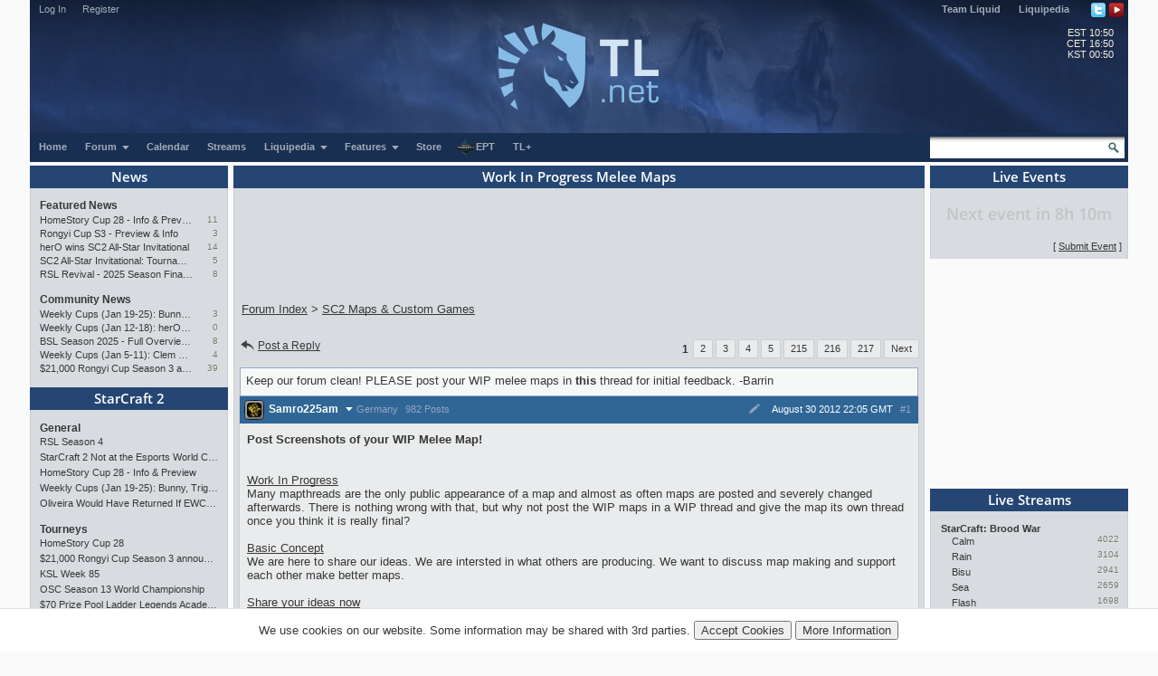

--- FILE ---
content_type: text/html; charset=utf-8
request_url: https://tl.net/forum/sc2-maps/364827-work-in-progress-melee-maps
body_size: 26295
content:
<!DOCTYPE html>
<html lang="en" dir="ltr">
<head>
<title>Work In Progress Melee Maps</title>
<meta charset="utf-8">
<meta name="viewport" content="initial-scale=1, width=device-width">
<meta name="csrf-token" content="sbW4Vp6C">
<meta http-equiv="X-UA-Compatible" content="IE=edge">
<link rel="stylesheet" type="text/css" href="/mirror/v45/tla4.min.css">
<style>@font-face{font-family:'Open Sans';font-style:normal;font-weight:600;src:local('Open Sans SemiBold'),local('OpenSans-SemiBold'),url(https://fonts.gstatic.com/s/opensans/v16/mem5YaGs126MiZpBA-UNirkOUuht.eot?#iefix) format('embedded-opentype'),url(https://fonts.gstatic.com/s/opensans/v16/mem5YaGs126MiZpBA-UNirkOUuhp.woff2) format('woff2'),url(https://fonts.gstatic.com/s/opensans/v16/mem5YaGs126MiZpBA-UNirkOUuhv.woff) format('woff'),url(https://fonts.gstatic.com/l/font?kit=mem5YaGs126MiZpBA-UNirkOUuhu&skey=a162967ffaa5aa08&v=v16#OpenSans) format('svg'),url(https://fonts.gstatic.com/s/opensans/v16/mem5YaGs126MiZpBA-UNirkOUuhs.ttf) format('truetype')}</style><link rel="preconnect" href="https://fonts.gstatic.com/"><script src="/mirror/jquery.min.js"></script>
<script type="text/javascript" src="/mirror/v23/functions4.min.js"></script>
<link rel="icon" href="/favicon.png">
<link rel="canonical" href="https://tl.net/forum/sc2-maps/364827-work-in-progress-melee-maps"><!--[if lt IE 9]>
	<script src="/mirror/html5shiv-printshiv.js"></script>
<![endif]-->

<!-- InMobi Choice. Consent Manager Tag v3.0 (for TCF 2.2) -->
<script type="text/javascript" async=true>
(function() {
  var host = window.location.hostname;
  var element = document.createElement('script');
  var firstScript = document.getElementsByTagName('script')[0];
  var url = 'https://cmp.inmobi.com'
    .concat('/choice/', 'GANCBjEfRH5Fe', '/', host, '/choice.js?tag_version=V3');
  var uspTries = 0;
  var uspTriesLimit = 3;
  element.async = true;
  element.type = 'text/javascript';
  element.src = url;

  firstScript.parentNode.insertBefore(element, firstScript);

  function makeStub() {
    var TCF_LOCATOR_NAME = '__tcfapiLocator';
    var queue = [];
    var win = window;
    var cmpFrame;

    function addFrame() {
      var doc = win.document;
      var otherCMP = !!(win.frames[TCF_LOCATOR_NAME]);

      if (!otherCMP) {
        if (doc.body) {
          var iframe = doc.createElement('iframe');

          iframe.style.cssText = 'display:none';
          iframe.name = TCF_LOCATOR_NAME;
          doc.body.appendChild(iframe);
        } else {
          setTimeout(addFrame, 5);
        }
      }
      return !otherCMP;
    }

    function tcfAPIHandler() {
      var gdprApplies;
      var args = arguments;

      if (!args.length) {
        return queue;
      } else if (args[0] === 'setGdprApplies') {
        if (
          args.length > 3 &&
          args[2] === 2 &&
          typeof args[3] === 'boolean'
        ) {
          gdprApplies = args[3];
          if (typeof args[2] === 'function') {
            args[2]('set', true);
          }
        }
      } else if (args[0] === 'ping') {
        var retr = {
          gdprApplies: gdprApplies,
          cmpLoaded: false,
          cmpStatus: 'stub'
        };

        if (typeof args[2] === 'function') {
          args[2](retr);
        }
      } else {
        if(args[0] === 'init' && typeof args[3] === 'object') {
          args[3] = Object.assign(args[3], { tag_version: 'V3' });
        }
        queue.push(args);
      }
    }

    function postMessageEventHandler(event) {
      var msgIsString = typeof event.data === 'string';
      var json = {};

      try {
        if (msgIsString) {
          json = JSON.parse(event.data);
        } else {
          json = event.data;
        }
      } catch (ignore) {}

      var payload = json.__tcfapiCall;

      if (payload) {
        window.__tcfapi(
          payload.command,
          payload.version,
          function(retValue, success) {
            var returnMsg = {
              __tcfapiReturn: {
                returnValue: retValue,
                success: success,
                callId: payload.callId
              }
            };
            if (msgIsString) {
              returnMsg = JSON.stringify(returnMsg);
            }
            if (event && event.source && event.source.postMessage) {
              event.source.postMessage(returnMsg, '*');
            }
          },
          payload.parameter
        );
      }
    }

    while (win) {
      try {
        if (win.frames[TCF_LOCATOR_NAME]) {
          cmpFrame = win;
          break;
        }
      } catch (ignore) {}

      if (win === window.top) {
        break;
      }
      win = win.parent;
    }
    if (!cmpFrame) {
      addFrame();
      win.__tcfapi = tcfAPIHandler;
      win.addEventListener('message', postMessageEventHandler, false);
    }
  };

  makeStub();

  var uspStubFunction = function() {
    var arg = arguments;
    if (typeof window.__uspapi !== uspStubFunction) {
      setTimeout(function() {
        if (typeof window.__uspapi !== 'undefined') {
          window.__uspapi.apply(window.__uspapi, arg);
        }
      }, 500);
    }
  };

  var checkIfUspIsReady = function() {
    uspTries++;
    if (window.__uspapi === uspStubFunction && uspTries < uspTriesLimit) {
      console.warn('USP is not accessible');
    } else {
      clearInterval(uspInterval);
    }
  };

  if (typeof window.__uspapi === 'undefined') {
    window.__uspapi = uspStubFunction;
    var uspInterval = setInterval(checkIfUspIsReady, 6000);
  }
})();
</script>
<!-- End InMobi Choice. Consent Manager Tag v3.0 (for TCF 2.2) -->

<link rel="preload" as="script" href="https://www.googletagservices.com/tag/js/gpt.js" />
<script async src="https://dn0qt3r0xannq.cloudfront.net/liquipedia-zUmNAX1Oz3/tl-longform/prebid-load.js"></script>
<script>
const sidebarnarrow = window.matchMedia('(min-width: 1024px) AND (max-width: 1315px)')
const sidebarwide = window.matchMedia('(min-width: 1316px)')
// 728x90_ATF 
window.tude = window.tude || { cmd: [] };
tude.cmd.push(function() {
  tude.refreshAdsViaDivMappings([
    {
      divId: '728x90_ATF',
      baseDivId: 'pb-slot-anchor',
    }
  ]);
});
</script>
<script>
// 728x90_BTF
window.tude = window.tude || { cmd: [] };
tude.cmd.push(function() {
  tude.refreshAdsViaDivMappings([
    {
      divId: '728x90_BTF',
      baseDivId: 'pb-slot-incontent-4',
    }
  ]);
});
</script>
<script>
// 300x250_ATF
if (sidebarwide.matches) {
  window.tude = window.tude || { cmd: [] };
  tude.cmd.push(function() {
    tude.refreshAdsViaDivMappings([
      {
        divId: '300x250_ATF',
        baseDivId: 'pb-slot-right-1',
      }
    ]);
  });
}
</script>
<script>
// 300x250_CENTER
window.tude = window.tude || { cmd: [] };
tude.cmd.push(function() {
  tude.refreshAdsViaDivMappings([
    {
      divId: '300x250_CENTER',
      baseDivId: 'pb-slot-square-1',
    }
  ]);
});
</script>
<script>
// 300x250_BTF
if (sidebarnarrow.matches) {
  window.tude = window.tude || { cmd: [] };
  tude.cmd.push(function() {
    tude.refreshAdsViaDivMappings([
      {
        divId: '300x250_BTF',
        baseDivId: 'pb-slot-left-2',
      }
    ]);
  });
}
</script>
<script>
if (sidebarwide.matches) {
  window.tude = window.tude || { cmd: [] };
  tude.cmd.push(function() {
    tude.refreshAdsViaDivMappings([
      {
        divId: '300x250_BTF',
        baseDivId: 'pb-slot-right-2',
      }
    ]);
  });
}
</script></head>
<body  onload="resize_images2()">
<div id="navwrapper">
<div id="siteheader">
	<div id="userpanel">
		<ul>
			<li><a id="top-login-button" href="/mytlnet/login">Log In</a><a id="top-login-button-mobile" href="/mytlnet/login">Log In</a></li>
			<li class="guestlink"><a href="/mytlnet/register">Register</a></li>
		</ul>
		<div id="userpanelend"></div>
	</div>
	<div id="up_dropdown" style="">
		<div id="up_dropdown_content" class="pinned">
		</div>
	</div>
	<div class="topmenubar">
		<div class="navmenu">
			Liquid`
			<span class="sn_dropdown"></span>
		</div>
		<div class="top_menu">
			<span><a href="https://www.teamliquid.com/">Team Liquid</a></span>
			<span><a href="https://liquipedia.net/">Liquipedia</a></span>
		</div>
		<div class="social">
			<!--<a href="https://www.facebook.com/teamliquidnet" class="topmenuicons" id="tb-facebook"></a>-->
			<a href="https://twitter.com/tlnet" class="topmenuicons" id="tb-twitter"></a>
			<a href="https://www.youtube.com/teamliquidnet" class="topmenuicons" id="tb-youtube"></a>
		</div>
	</div>

	<div id="tlverytopbanner">
		<a href="/" id="homelink"></a>
		<div id="stats">
			<div id="timebar"><span>EST</span> 10:50<br> <!--<span>•</span>--> <span>CET</span> 16:50<br> <!--<span>•</span>--> <span>KST</span> 00:50</div>		</div>
	</div>
	<!--<div id="countdown" style="display:none"></div>-->
	<div class="navbar" id="navwrap">
		<div class="navmenu"></div>
		<ul class="smallnav">
			<li><a href="/">Home</a></li>
			<li class="tl-dropdown" id="forums-dropdown" data-dropdown="dropdown-menu-forums"><a href="/forum/">Forum <span class="sn_dropdown"></span></a></li>
			<li><a href="/calendar/">Calendar</a></li>
			<li><a href="/video/streams/">Streams</a></li>
			<li class="tl-dropdown" id="lp-dropdown" data-dropdown="dropdown-menu-liquipedia"><a href="https://liquipedia.net/">Liquipedia <span class="sn_dropdown"></span></a></li>
			<li class="tl-dropdown" id="features-dropdown" data-dropdown="dropdown-menu-features"><a href="/features/">Features <span class="sn_dropdown"></span></a></li>
			<li class="store"><a href="https://store.teamliquid.com/">Store</a></li>
			<li class="wcs-portal"><a href="https://liquipedia.net/starcraft2/Portal:EPT"><img alt="" height="20" src="/staff/R1CH/WCSPortalLogo.png">EPT</a></li>
			<!--<li class="heroes-portal"><a href="/heroes/"><img alt="" src="/images/layout/heroes-icon-small.png">Heroes of the Storm</a></li>-->
			<li><a href="/plus/">TL+</a></li>
		</ul>
		<ul id="filters">
			<li class="search">
				<form id="searchbox" action="/forum/search.php" method="get">
				<div>
					<a class="tb-sprite" onclick="$('#searchbox').submit(); return false" href="/forum/search.php" title="Search"></a>
				<input type="text" maxlength="32" size="23" name="q" id="searchicon">
				</div>
				</form>
			</li>
		</ul>
		<div class="clear"></div>
	</div>

	<div class="navbar submenu" id="dropdown-menu-liquipedia" data-top-menu="lp-dropdown" style="display:none;position:absolute;left:141px;height:24px;z-index:10;background:#040f21;margin-top:-1px">
	<ul class="smallnav subnav">
		<li><a href="https://liquipedia.net/starcraft2/">StarCraft 2</a></li>
<!--		<li><a href="https://liquipedia.net/dota2/">Dota 2</a></li>-->
		<li><a href="https://liquipedia.net/starcraft/">Brood War</a></li>
		<li><a href="https://liquipedia.net/smash/">Smash</a></li>
		<li><a href="https://liquipedia.net/heroes/">Heroes</a></li>
		<li><a href="https://liquipedia.net/counterstrike/">Counter-Strike</a></li>
		<li><a href="https://liquipedia.net/overwatch/">Overwatch</a></li>
	</ul>
	<div class="clear"></div>
	</div>

	<div class="navbar submenu" id="dropdown-menu-features" data-top-menu="features-dropdown" style="display:none">
		<ul class="smallnav subnav">
			<li><a href="/liquibet/">Liquibet</a></li>
			<li><a href="/fantasy/">Fantasy StarCraft</a></li>
			<li><a href="/tlpd/">TLPD</a></li>
		</ul>
		<div class="clear"></div>
	</div>

	<div class="navbar submenu" id="dropdown-menu-forums" data-top-menu="forums-dropdown" style="display:none;position:absolute;left:10px;height:24px;z-index:10;background:#040f21;margin-top:-1px">
	<ul class="smallnav subnav">
		<li><a href="/forum/?filter=starcraft2">StarCraft 2</a></li>
<!--		<li><a href="/forum/?filter=dota2">Dota 2</a></li>-->
		<li><a href="/forum/?filter=broodwar">Brood War</a></li>
<!--		<li><a href="/forum/?filter=lol">League of Legends</a></li>-->
		<li><a href="/blogs/">Blogs</a></li>
	</ul>
	<div class="clear"></div>
	</div>
</div>
<div id="main-container">
<div id="lsb-toggle">Forum Sidebar</div><div id="rsb-toggle">Events/Features</div><div id="main-left-sidebar"><div class="sidebar_block"><a class="block_header" href="/news/">News</a><div class="sbcontents block-news_left_mid"><div class="sbtitle"><a href="/news/">Featured News</a></div><a href="/forum/starcraft-2/643330-homestory-cup-28-info-and-preview">HomeStory Cup 28 - Info &amp; Preview</a><a href="/forum/starcraft-2/643330-homestory-cup-28-info-and-preview?page=last" class="comments">11</a><a href="/forum/starcraft-2/643234-rongyi-cup-s3-preview-and-info">Rongyi Cup S3 - Preview &amp; Info</a><a href="/forum/starcraft-2/643234-rongyi-cup-s3-preview-and-info?page=last" class="comments">3</a><a href="/forum/starcraft-2/643218-hero-wins-sc2-all-star-invitational">herO wins SC2 All-Star Invitational</a><a href="/forum/starcraft-2/643218-hero-wins-sc2-all-star-invitational?page=last" class="comments">14</a><a href="/forum/starcraft-2/643164-sc2-all-star-invitational-tournament-preview" title="SC2 All-Star Invitational: Tournament Preview">SC2 All-Star Invitational: Tournament Preview</a><a href="/forum/starcraft-2/643164-sc2-all-star-invitational-tournament-preview?page=last" class="comments">5</a><a href="/forum/starcraft-2/642776-rsl-revival-2025-season-finals-preview" title="RSL Revival - 2025 Season Finals Preview">RSL Revival - 2025 Season Finals Preview</a><a href="/forum/starcraft-2/642776-rsl-revival-2025-season-finals-preview?page=last" class="comments">8</a><div class="sbtitle"><a href="/news/community">Community News</a></div><a href="/forum/starcraft-2/643272-weekly-cups-jan-19-25-bunny-trigger-maxpax-win" title="Weekly Cups (Jan 19-25): Bunny, Trigger, MaxPax win">Weekly Cups (Jan 19-25): Bunny, Trigger, MaxPax win</a><a href="/forum/starcraft-2/643272-weekly-cups-jan-19-25-bunny-trigger-maxpax-win?page=last" class="comments">3</a><a href="/forum/starcraft-2/643200-weekly-cups-jan-12-18-hero-maxpax-solar-win" title="Weekly Cups (Jan 12-18): herO, MaxPax, Solar win">Weekly Cups (Jan 12-18): herO, MaxPax, Solar win</a><a href="/forum/starcraft-2/643200-weekly-cups-jan-12-18-hero-maxpax-solar-win?page=last" class="comments">0</a><a href="/forum/brood-war/643168-bsl-season-2025-full-overview-and-conclusion" title="BSL Season 2025 - Full Overview and Conclusion">BSL Season 2025 - Full Overview and Conclusion</a><a href="/forum/brood-war/643168-bsl-season-2025-full-overview-and-conclusion?page=last" class="comments">8</a><a href="/forum/starcraft-2/643077-weekly-cups-jan-5-11-clem-wins-big-offline-trigger-upsets" title="Weekly Cups (Jan 5-11): Clem wins big offline, Trigger upsets">Weekly Cups (Jan 5-11): Clem wins big offline, Trigger upsets</a><a href="/forum/starcraft-2/643077-weekly-cups-jan-5-11-clem-wins-big-offline-trigger-upsets?page=last" class="comments">4</a><a href="/forum/sc2-tournaments/643060-21000-rongyi-cup-season-3-announced-jan-22-feb-7" title="$21,000 Rongyi Cup Season 3 announced (Jan 22-Feb 7)">$21,000 Rongyi Cup Season 3 announced (Jan 22-Feb 7)</a><a href="/forum/sc2-tournaments/643060-21000-rongyi-cup-season-3-announced-jan-22-feb-7?page=last" class="comments">39</a></div></div><div class="sidebar_block"><a class="block_header" href="/forum/?filter=starcraft2">StarCraft 2</a><div class="sbcontents block-starcraft2"><div class="sbtitle"><a href="/forum/starcraft-2/">General</a></div><div class="subheading19"><div class="sb-blck" data-fid="19"><a href="/forum/starcraft-2/643363-rsl-season-4">RSL Season 4</a>
<a href="/forum/starcraft-2/643220-starcraft-2-not-at-the-esports-world-cup-2026" title="StarCraft 2 Not at the Esports World Cup 2026">StarCraft 2 Not at the Esports World Cup 2026</a>
<a href="/forum/starcraft-2/643330-homestory-cup-28-info-and-preview">HomeStory Cup 28 - Info &amp; Preview</a>
<a href="/forum/starcraft-2/643272-weekly-cups-jan-19-25-bunny-trigger-maxpax-win" title="Weekly Cups (Jan 19-25): Bunny, Trigger, MaxPax win">Weekly Cups (Jan 19-25): Bunny, Trigger, MaxPax win</a>
<a href="/forum/starcraft-2/643243-oliveira-would-have-returned-if-ewc-continued" title="Oliveira Would Have Returned If EWC Continued">Oliveira Would Have Returned If EWC Continued</a>
</div></div><div class="sbtitle"><a href="/forum/sc2-tournaments/">Tourneys</a></div><div class="subheading36"><div class="sb-blck" data-fid="36"><a href="/forum/sc2-tournaments/643331-homestory-cup-28">HomeStory Cup 28</a>
<a href="/forum/sc2-tournaments/643060-21000-rongyi-cup-season-3-announced-jan-22-feb-7" title="$21,000 Rongyi Cup Season 3 announced (Jan 22-Feb 7)">$21,000 Rongyi Cup Season 3 announced (Jan 22-Feb 7)</a>
<a href="/forum/sc2-tournaments/643332-ksl-week-85">KSL Week 85</a>
<a href="/forum/sc2-tournaments/642943-osc-season-13-world-championship">OSC Season 13 World Championship</a>
<a href="/forum/sc2-tournaments/643201-70-prize-pool-ladder-legends-academy-weekly-open" title="$70 Prize Pool Ladder Legends Academy Weekly Open!">$70 Prize Pool Ladder Legends Academy Weekly Open!</a>
</div></div><div class="sbtitle"><a href="/forum/sc2-strategy/">Strategy</a></div><div class="subheading34"><div class="sb-blck" data-fid="34"><a href="/forum/sc2-strategy/187808-simple-questions-simple-answers">Simple Questions Simple Answers</a>
</div></div><div class="sbtitle"><a href="/forum/sc2-maps/">Custom Maps</a></div><div class="subheading44"><div class="sb-blck" data-fid="44"><a href="/forum/sc2-maps/474356-starcraft-sound-mod">[A] Starcraft Sound Mod</a>
</div></div><div class="sbtitle"><a href="/forum/external-content/">External Content</a></div><div class="subheading160"><div class="sb-blck" data-fid="160"><a href="/forum/external-content/643354-mutation-511-temple-of-rebirth">Mutation # 511 Temple of Rebirth</a>
<a href="/forum/external-content/643353-the-pondcast-sc2-news-and-results">The PondCast: SC2 News &amp; Results</a>
<a href="/forum/external-content/643267-mutation-510-safety-violation">Mutation # 510 Safety Violation</a>
<a href="/forum/external-content/643186-mutation-509-doomsday-report">Mutation # 509 Doomsday Report</a>
</div></div></div></div><div class="sidebar_block"><a class="block_header" href="/forum/?filter=broodwar">Brood War</a><div class="sbcontents block-broodwar"><div class="sbtitle"><a href="/forum/brood-war/">General</a></div><div class="subheading6"><div class="sb-blck" data-fid="6"><a href="/forum/brood-war/643348-can-someone-share-very-abbreviated-bw-cliffnotes" title="Can someone share very abbreviated BW cliffnotes?">Can someone share very abbreviated BW cliffnotes?</a>
<a href="/forum/brood-war/622898-liquipedianet-needs-editors-for-brood-war" title="Liquipedia.net NEEDS editors for Brood War">Liquipedia.net NEEDS editors for Brood War</a>
<a href="/forum/brood-war/558574-bgh-auto-balance-http-bghmmreu" title="BGH Auto Balance -&gt; http://bghmmr.eu/">BGH Auto Balance -&gt; http://bghmmr.eu/</a>
<a href="/forum/brood-war/428360-bw-general-discussion">BW General Discussion</a>
<a href="/forum/brood-war/643092-asl21-potential-map-candidates">[ASL21] Potential Map Candidates</a>
</div></div><div class="sbtitle"><a href="/forum/bw-tournaments/">Tourneys</a></div><div class="subheading8"><div class="sb-blck" data-fid="8"><a href="/forum/bw-tournaments/605325-megathread-daily-proleagues">[Megathread] Daily Proleagues</a>
<a href="/forum/bw-tournaments/402419-small-vod-thread-20">Small VOD Thread 2.0</a>
<a href="/forum/bw-tournaments/643169-azhis-colosseum-season-2">Azhi&#039;s Colosseum - Season 2</a>
<a href="/forum/bw-tournaments/642999-bsl21-non-korean-championship-starts-jan-10" title="[BSL21] Non-Korean Championship - Starts Jan 10">[BSL21] Non-Korean Championship - Starts Jan 10</a>
</div></div><div class="sbtitle"><a href="/forum/bw-strategy/">Strategy</a></div><div class="subheading10"><div class="sb-blck" data-fid="10"><a href="/forum/bw-strategy/643316-zealot-bombing-is-no-longer-popular" title="Zealot bombing is no longer popular?">Zealot bombing is no longer popular?</a>
<a href="/forum/bw-strategy/220903-simple-questions-simple-answers">Simple Questions, Simple Answers</a>
<a href="/forum/bw-strategy/641937-current-meta">Current Meta</a>
<a href="/forum/bw-strategy/642309-somas-9-hatch-build-from-asl-game-2" title="Soma&#039;s 9 hatch build from ASL Game 2">Soma&#039;s 9 hatch build from ASL Game 2</a>
</div></div></div></div><div class="sidebar_block"><a class="block_header" href="/forum/?filter=other">Other Games</a><div class="sbcontents block-games"><div class="sbtitle"><a href="/forum/games/">General Games</a></div><div class="subheading12"><div class="sb-blck" data-fid="12"><a href="/forum/games/574934-battle-aces-david-kim-rts-megathread" title="Battle Aces/David Kim RTS Megathread">Battle Aces/David Kim RTS Megathread</a>
<a href="/forum/games/515297-nintendo-switch-thread">Nintendo Switch Thread</a>
<a href="/forum/games/250781-path-of-exile">Path of Exile</a>
<a href="/forum/games/607530-mobile-legends-bang-bang">Mobile Legends: Bang Bang</a>
<a href="/forum/games/609430-beyond-all-reason">Beyond All Reason</a>
</div></div><div class="sbtitle"><a href="/forum/dota-2-general/">Dota 2</a></div><div class="subheading95"><div class="sb-blck" data-fid="95"><a href="/forum/dota-2-general/472027-official-what-is-dota-anymore-discussion" title="Official &#039;what is Dota anymore&#039; discussion">Official &#039;what is Dota anymore&#039; discussion</a>
</div></div><div class="sbtitle"><a href="/forum/league-of-legends/">League of Legends</a></div><div class="subheading51"><div class="sb-blck" data-fid="51"></div></div><div class="sbtitle"><a href="/forum/heroes/">Heroes of the Storm</a></div><div class="subheading145"><div class="sb-blck" data-fid="145"><a href="/forum/heroes/480786-simple-questions-simple-answers">Simple Questions, Simple Answers</a>
<a href="/forum/heroes/520609-heroes-of-the-storm-20">Heroes of the Storm 2.0</a>
</div></div><div class="sbtitle"><a href="/forum/hearthstone/">Hearthstone</a></div><div class="subheading116"><div class="sb-blck" data-fid="116"><a href="/forum/hearthstone/472718-deck-construction-bug">Deck construction bug</a>
<a href="/forum/hearthstone/632957-heroes-of-starcraft-mini-set">Heroes of StarCraft mini-set</a>
</div></div><div class="sbtitle"><a href="/forum/mafia/">TL Mafia</a></div><div class="subheading31"><div class="sb-blck" data-fid="31"><a href="/forum/mafia/642617-mafia-game-mode-feedback-ideas">Mafia Game Mode Feedback/Ideas</a>
<a href="/forum/mafia/631306-vanilla-mini-mafia">Vanilla Mini Mafia</a>
</div></div></div></div><div class="sidebar_block"><a class="block_header" href="/forum/?filter=community">Community</a><div class="sbcontents block-general"><div class="sbtitle"><a href="/forum/general/">General</a></div><div class="subheading1"><div class="sb-blck" data-fid="1"><a href="/forum/general/532255-us-politics-mega-thread">US Politics Mega-thread</a>
<a href="/forum/general/540389-the-games-industry-and-atvi">The Games Industry And ATVI</a>
<a href="/forum/general/573090-things-arent-peaceful-in-palestine" title="Things Aren’t Peaceful in Palestine">Things Aren’t Peaceful in Palestine</a>
<a href="/forum/general/480705-canadian-politics-mega-thread">Canadian Politics Mega-thread</a>
<a href="/forum/general/587060-russo-ukrainian-war-thread">Russo-Ukrainian War Thread</a>
</div></div><div class="sbtitle"><a href="/forum/fan-clubs/">Fan Clubs</a></div><div class="subheading56"><div class="sb-blck" data-fid="56"><a href="/forum/fan-clubs/437086-the-hero-fan-club">The herO Fan Club!</a>
<a href="/forum/fan-clubs/138967-the-idra-fan-club">The IdrA Fan Club</a>
</div></div><div class="sbtitle"><a href="/forum/entertainment/">Media &amp; Entertainment</a></div><div class="subheading89"><div class="sb-blck" data-fid="89"><a href="/forum/entertainment/89879-manga-one-piece">[Manga] One Piece</a>
<a href="/forum/entertainment/94273-anime-discussion-thread">Anime Discussion Thread</a>
</div></div><div class="sbtitle"><a href="/forum/sports/">Sports</a></div><div class="subheading88"><div class="sb-blck" data-fid="88"><a href="/forum/sports/629170-2024-2026-football-thread">2024 - 2026 Football Thread</a>
</div></div><div class="sbtitle"><a href="/forum/world-cup-2022/">World Cup 2022</a></div><div class="subheading162"><div class="sb-blck" data-fid="162"></div></div><div class="sbtitle"><a href="/forum/tech-support/">Tech Support</a></div><div class="subheading46"><div class="sb-blck" data-fid="46"><a href="/forum/tech-support/426532-computer-build-upgrade-and-buying-resource-thread" title="Computer Build, Upgrade &amp; Buying Resource Thread">Computer Build, Upgrade &amp; Buying Resource Thread</a>
</div></div><div class="sbtitle"><a href="/forum/tl-community/">TL Community</a></div><div class="subheading37"><div class="sb-blck" data-fid="37"><a href="/forum/tl-community/95875-the-automated-ban-list">The Automated Ban List</a>
</div></div></div></div><div class="sidebar_block"><a class="block_header" href="/blogs/">Blogs</a><div class="sbcontents block-blogs"><div class="sbtitle"><a href="/blogs/"></a></div><div class="sb-blck" data-fid="18"><div style='line-height: 17px;float: left;clear:both;width:70%;overflow:hidden;white-space:nowrap'><a href='/blogs/643344-lets-get-creativevideo-games-foster-creativity' title="Let's Get Creative–Video Games Foster Creativity  By TrAiDoS" >Let's Get Creative–Video Gam&hellip;</a></div><div style='line-height: 17px;float: right;width:25%;overflow:hidden;white-space:nowrap;text-align:right'><a title="Let's Get Creative–Video Games Foster Creativity  By TrAiDoS" style='color:#888;font-size:9px;text-shadow:1px 1px rgba(255,255,255,0.5);text-overflow:clip' href="/blog/GamingScience">TrAiDoS</a></div><div style='line-height: 17px;float: left;clear:both;width:70%;overflow:hidden;white-space:nowrap'><a href='/blogs/643072-my-2025-magic-the-gathering-limited-ranking' title="My 2025 Magic: The Gathering Limited Ranking  By DARKING" >My 2025 Magic: The Gathering&hellip;</a></div><div style='line-height: 17px;float: right;width:25%;overflow:hidden;white-space:nowrap;text-align:right'><a title="My 2025 Magic: The Gathering Limited Ranking  By DARKING" style='color:#888;font-size:9px;text-shadow:1px 1px rgba(255,255,255,0.5);text-overflow:clip' href="/blog/DARKING">DARKING</a></div><div style='line-height: 17px;float: left;clear:both;width:70%;overflow:hidden;white-space:nowrap'><a href='/blogs/643059-life-update-and-thoughts' title="Life Update and thoughts.  By FuDDx" >Life Update and thoughts.</a></div><div style='line-height: 17px;float: right;width:25%;overflow:hidden;white-space:nowrap;text-align:right'><a title="Life Update and thoughts.  By FuDDx" style='color:#888;font-size:9px;text-shadow:1px 1px rgba(255,255,255,0.5);text-overflow:clip' href="/blog/fuddx">FuDDx</a></div><div style='line-height: 17px;float: left;clear:both;width:70%;overflow:hidden;white-space:nowrap'><a href='/blogs/643043-how-do-archons-sleep' title="How do archons sleep?  By 8882" >How do archons sleep?</a></div><div style='line-height: 17px;float: right;width:25%;overflow:hidden;white-space:nowrap;text-align:right'><a title="How do archons sleep?  By 8882" style='color:#888;font-size:9px;text-shadow:1px 1px rgba(255,255,255,0.5);text-overflow:clip' href="/blog/8882">8882</a></div><div style='clear:both'></div></div></div></div><div class="sidebar_end"></div><div class="sidebar-after"><div style="font-size:10px;text-align:center"><a href="/mytlnet/leftsidebar.php">Customize Sidebar...</a></div><br><a href="/forum/website-feedback/">Website Feedback</a><br><br><a href="/forum/closed-threads/">Closed Threads</a><br><br><br><br>Active: 2304 users</div></div><!-- Left Sidebar END --><div id="main-content"><!-- Content Area START --><!-- google_ad_section_start --><h1 class="title padding">Work In Progress Melee Maps</h1><div style="max-width: 740px; height:108px; overflow: hidden; padding: 0px; margin-left: auto; margin-right: auto; text-align: center; margin-bottom: 10px"><!-- Top Ad --><div id='728x90_ATF'></div></div><table width="100%"><tr>
	<td class="breadcrumb" style="white-space: nowrap" valign="bottom">
		<span itemscope itemtype="http://data-vocabulary.org/Breadcrumb"><a itemprop="url" href="/forum/"><span itemprop="title">Forum Index</span></a></span> &gt;
		<span itemscope itemtype="http://data-vocabulary.org/Breadcrumb"><a itemprop="url" href="/forum/sc2-maps/"><span itemprop="title">SC2 Maps & Custom Games</span></a></span>
	</td>
</tr></table><table id="forumtable" width="100%" cellspacing="0" cellpadding="0"><tr class="thread_dock top"><td colspan="2"><div class="thread_cta"><a href="#reply" id="gotoreply"><span class="replyarrow"></span>Post a Reply</a></div><div class="pagination"><b>1</b> <a href="/forum/sc2-maps/364827-work-in-progress-melee-maps?page=2" rel="next">2</a> <a href="/forum/sc2-maps/364827-work-in-progress-melee-maps?page=3">3</a> <a href="/forum/sc2-maps/364827-work-in-progress-melee-maps?page=4">4</a> <a href="/forum/sc2-maps/364827-work-in-progress-melee-maps?page=5">5</a> <a href="/forum/sc2-maps/364827-work-in-progress-melee-maps?page=215">215</a> <a href="/forum/sc2-maps/364827-work-in-progress-melee-maps?page=216">216</a> <a href="/forum/sc2-maps/364827-work-in-progress-melee-maps?page=217">217</a> <a href="/forum/sc2-maps/364827-work-in-progress-melee-maps?page=2" title="Next Page (2)">Next</a> </div></td></tr><tr><td colspan="2"><div id='mc_publicnote'>Keep our forum clean! PLEASE post your WIP melee maps in <b>this</b> thread for initial feedback. -Barrin</div></td></tr><tr><td colspan="2" class="fpost"><a id="1"></a>
	<div class="solid fp1">
		<section>
				<header class="titelhigh">
				<div>
						<div class='forummsginfo'>
							<div class='usericon T2 ' >

							</div>
						<div class="fpost-username">
							<span>Samro225am</span>
							<span class="userarrow"></span>
							<aside class="tooltip">
								<a class="tt-userinfo" href="/forum/profile.php?user=Samro225am">Profile</a>
																								<span class="tt-userinfo">Joined August 2010</span>
							</aside>
						</div>
						<div class="fpost-userinfo">
						<span class="tt-userinfo">Germany</span><span class="tt-userinfo">982 Posts</span>
						</div>
					</div>
				</div><div>
					<div class="fpost-postinfo">
													<div class="fpost-lastedit"><aside class="tooltip"><span class="tt-userinfo">Last Edited: 2012-09-28 14:06:06</span></aside></div>
												<a href="/forum/viewpost.php?post_id=16057741" class="submessage" title="700 weeks ago"><span class="post_date">August 30 2012 22:05 GMT</span> <span class="post_time"><!--post time needed here--></span></a>
						<div class="submessage">#1</div>
					</div>
				</div>
			</header>
			<article class="forumPost">
				<section><b>Post Screenshots of your WIP Melee Map!<br></b><br><u><br>Work In Progress</u><br>Many mapthreads are the only public appearance of  a map and almost as often maps are posted and severely changed afterwards. There is nothing wrong with that, but why not post the WIP maps in a WIP thread and give the map its own thread once you think it is really final?<br><br><u>Basic Concept</u><br>We are here to share our ideas. We are intersted in what others are producing. We want to discuss map making and support each other make better maps.<br><br><u>Share your ideas now</u><br>This thread is meant for all things WIP, so post screenshots of melee maps: general concepts, details like a backdoor or a very specific placement of a watchtower, but also map art ideas as well as nice tilesets or even custom texture sets.<br><br><u>Get feedback</u><br>Don&#039;t be shy! Chances are that there are other map makers who can help you out as well as other people who are interested in your work and like to comment on stuff. Sharing your ideas and discussing them will help you become a better map maker!<br><u><br>Rules</u><br>I cannot make rules - but i would really like to see comments that respect someone&#039;s work but really manage to be very concret and precise in their critique in case that someone is really bothered by some map &quot;feature&quot; . Also if you like something, try to explain what it is that you like and why! It will help the author produce even better stuff in the future!<br><br>Use <i>spoilers</i> when you post more than a few images!<br><a style='text-decoration:none;font-family:monospace;color:#808080' href='#' title='' onClick='return toggleShowSpoiler2(this, 1)'><span>+ Show</span> Spoiler<span> +</span></a><div id='spoiler_1' class='spoiler'><div class='forummsg'><u><br>Background<br></u><br>I was away from map making and sc2 for some time. Some things evolved and changed, other remained the same. I am unsure if this is a slump or a general decline, but i feel like custom melee maps are on the wrong track really. <br><br>The game changed in some aspects, but map making did not make any bigger steps forward. And you cannot only blame tournament makers. There actually are very few good maps.<br><br>Maybe there actually is an overproduction, but in general I feel like there is too few honest critique among &quot;map makers&quot; - and a lack of communication with &quot;players&quot; (which is nothing new). Part of this - in my humble opinion - is that people present their maps in highly standartized map threads and often people do not share their ideas before they feel a map is &quot;complete&quot;. Hence map makers put a lot of work into something that just does not work in one way or the other. Once their map gets the needed exposure, nobody feels like commenting on it as it seems too finished already, the author is too proud of the work - but also for selfish reasons, like keeping one&#039;s ideas on a map feature for oneself. <br><br>Maybe this thread fails. Maybe you are intersted to get it running and help others to produce better maps!</div></div><br><br><br><span style="font-size: smaller"><span style="color: #a02742">mod edit</span></span><br>Remember, (* = required)<br><ul><li>*Overview Image<br><li>*Map Boundaries (##x##)<br><li>Server(s) Published On<br><li>Full Map Name (&amp; key words)</ul></section>
			</article>
		</section>
	</div>
	<div class="fpost-actionable">
	</div>
</td></tr>

<tr><td colspan="2" class="fpost"><a id="2"></a>
	<div class="solid">
		<section>
				<header class="titelbalk">
				<div>
						<div class='forummsginfo'>
							<div class='usericon T2 ' >

							</div>
						<div class="fpost-username">
							<span>Samro225am</span>
							<span class="userarrow"></span>
							<aside class="tooltip">
								<a class="tt-userinfo" href="/forum/profile.php?user=Samro225am">Profile</a>
																								<span class="tt-userinfo">Joined August 2010</span>
							</aside>
						</div>
						<div class="fpost-userinfo">
						<span class="tt-userinfo">Germany</span><span class="tt-userinfo">982 Posts</span>
						</div>
					</div>
				</div><div>
					<div class="fpost-postinfo">
													<div class="fpost-lastedit"><aside class="tooltip"><span class="tt-userinfo">Last Edited: 2012-08-30 22:19:00</span></aside></div>
												<a href="/forum/viewpost.php?post_id=16057744" class="submessage" title="700 weeks ago"><span class="post_date">August 30 2012 22:05 GMT</span> <span class="post_time"><!--post time needed here--></span></a>
						<div class="submessage">#2</div>
					</div>
				</div>
			</header>
			<article class="forumPost">
				<section>The basic concept in this map is two large highround areas that define the map&#039;s centre. The map&#039;s focus is movement and area control. <br><br>With a setup of 12 bases the map widens with every expansion noteably and emphasizes scouting, positioning and movement. Passivity is not an option. This map is quite massive in scale (158x138) with quite a long rush distance (around 46) and promotes macro play (obviously). Because of the attention of chokes, open areas and level differences, but also highrounds, losb and drop areas I believe the map has some potential for entertaining matches.<br><br>So far <i>Madsquare</i> really contributed to this map with his detailed analysis. Cheers!<br><br>This is still WIP and not yet online.  I have no problem with changing stuff, so comments on any aspects of the map are very well appreciated!<br><br><a href="http://imgur.com/zGRVr" target="_blank" rel="nofollow noopener"><img src="http://i.imgur.com/pmZeD.png" style="width: 730px; height: 600px;" alt="&#91;image loading&#93;" title=""></a><br><br><a href="http://imgur.com/IWx3p" target="_blank" rel="nofollow noopener"><img src="http://i.imgur.com/CTfFl.png" style="width: 730px; height: 428px;" alt="&#91;image loading&#93;" title=""></a></section>
			</article>
		</section>
	</div>
	<div class="fpost-actionable">
	</div>
</td></tr>

<tr><td colspan="2" class="fpost"><a id="3"></a>
	<div class="solid">
		<section>
				<header class="titelbalk">
				<div>
						<div class='forummsginfo'>
							<div class='usericon T2 ' >

							</div>
						<div class="fpost-username">
							<span>Coppermantis</span>
							<span class="userarrow"></span>
							<aside class="tooltip">
								<a class="tt-userinfo" href="/forum/profile.php?user=Coppermantis">Profile</a>
																								<span class="tt-userinfo">Joined June 2012</span>
							</aside>
						</div>
						<div class="fpost-userinfo">
						<span class="tt-userinfo">United States</span><span class="tt-userinfo">845 Posts</span>
						</div>
					</div>
				</div><div>
					<div class="fpost-postinfo">
													<div class="fpost-lastedit"><aside class="tooltip"><span class="tt-userinfo">Last Edited: 2012-08-30 23:17:14</span></aside></div>
												<a href="/forum/viewpost.php?post_id=16058522" class="submessage" title="700 weeks ago"><span class="post_date">August 30 2012 23:08 GMT</span> <span class="post_time"><!--post time needed here--></span></a>
						<div class="submessage">#3</div>
					</div>
				</div>
			</header>
			<article class="forumPost">
				<section><a href="http://imgur.com/1hkul" target="_blank" rel="nofollow noopener"><img src="http://i.imgur.com/NNBeH.jpg" style="width: 730px; height: 683px;" alt="&#91;image loading&#93;" title=""></a><br><br><a href="http://imgur.com/85cB1" target="_blank" rel="nofollow noopener"><img src="http://i.imgur.com/An0lH.jpg" style="width: 730px; height: 411px;" alt="&#91;image loading&#93;" title=""></a><br><br>Very WIP, textures are very basic and fairly low doodad work. You can circumvent the Xel&#039;naga tower by going the long way around, along the high ground. It&#039;s fairly large, with several open areas and flanking routes so Zerg may have an advantage in that department, but it shouldn&#039;t be too large. Additional choking can be added to the center if necessary. <br><br><br>The current name is Psionic Citadel, the story behind which is that the level is a Dominion training facility for Ghost and Spectre operatives as well as advanced tactical weapons. Ghosts, Spectres and Weapon operators are housed in the barrack towers that dot the nearby landscape. In the program&#039;s early stages these trainees were in integrated housing, but fights that broke out between Ghosts, Spectres and Operators (which often ended disastrously) forced the three groups to be housed separately.<br><br><br><br>@Samro225am: I really like the aesthetic style, the textures and doodads work very well together. Why have gold minerals as blockers to the natural ramp though?</section>
			</article>
		</section>
	</div>
	<div class="fpost-actionable">
	</div>
</td></tr>

<tr><td colspan="2" class="fpost"><a id="4"></a>
	<div class="solid">
		<section>
				<header class="titelbalk">
				<div>
						<div class='forummsginfo'>
							<div class='usericon Z2 ' >

							</div>
						<div class="fpost-username">
							<span>RFDaemoniac</span>
							<span class="userarrow"></span>
							<aside class="tooltip">
								<a class="tt-userinfo" href="/forum/profile.php?user=RFDaemoniac">Profile</a>
																								<span class="tt-userinfo">Joined September 2011</span>
							</aside>
						</div>
						<div class="fpost-userinfo">
						<span class="tt-userinfo">United States</span><span class="tt-userinfo">544 Posts</span>
						</div>
					</div>
				</div><div>
					<div class="fpost-postinfo">
													<div class="fpost-lastedit"><aside class="tooltip"><span class="tt-userinfo">Last Edited: 2012-08-30 23:37:23</span></aside></div>
												<a href="/forum/viewpost.php?post_id=16058846" class="submessage" title="700 weeks ago"><span class="post_date">August 30 2012 23:36 GMT</span> <span class="post_time"><!--post time needed here--></span></a>
						<div class="submessage">#4</div>
					</div>
				</div>
			</header>
			<article class="forumPost">
				<section>This thread is a great idea! All of my posts have been of WIP, where I&#039;ll work on something until it&#039;s pretty much at the best of my abilities, and then I&#039;ll post it here to try and get some feedback/suggestions for this map or for future reference.<br><br>None of my maps have been professional quality. I&#039;ve noticed improvement in my maps over time, but they&#039;re probably not even up to small tournament snuff, let alone GSL/MLG or Ladder quality.<br><br>I was wishing for a less formal way of showing off maps, so this might just be it!<br><br>@Coppermantis re Samro: mineral blockers are very defensive because it&#039;s highly likely that only the player with a base near the patches will be able to clear them. Gold is to try to make it a little more even between mules and normal workers, I&#039;m guessing.<br><br>@Coppermantis re map: Something about the way that the map splits bothers me. It&#039;s related to circle syndrome because your 5th base is so far away from your main and so close to your opponent&#039;s main. I also have issues with the natural but I need to think more about how to say what I mean.<br><br>@Samro: this map is gorgeous. Could you put the gold minerals on the other side of the ramp so that it would be easier for a defender to get to the low ground third? How many creep tumors does it take to connect the natural to either of the thirds?<br><br>And for my WIP<br><img src="http://i.imgur.com/ussyjl.jpg" style="width: 520px; height: 640px;" alt="&#91;image loading&#93;" title=""><br><br>I wanted to make a less severe low ground middle than I had for <a href="https://tl.net/forum/viewmessage.php?topic_id=352200" target="_blank">Vorpal Shores</a> and the rest sort of flowed in from there. Working title is Rings, and I&#039;m afraid that it might be a little too small (35 second rush distance). I&#039;ve also received some criticism that the mains are too large, do you guys agree with that?<br><br>It might suffer from the Korhal Compound low ground third deal, so there is a high ground third that should be a viable option for Protoss or bio Terran.</section>
			</article>
		</section>
	</div>
	<div class="fpost-actionable">
	</div>
</td></tr>

<tr><td colspan="2" class="fpost"><a id="5"></a>
	<div class="solid">
		<section>
				<header class="titelbalk">
				<div>
						<div class='forummsginfo'>
							<div class='usericon T2 ' >

							</div>
						<div class="fpost-username">
							<span>Coppermantis</span>
							<span class="userarrow"></span>
							<aside class="tooltip">
								<a class="tt-userinfo" href="/forum/profile.php?user=Coppermantis">Profile</a>
																								<span class="tt-userinfo">Joined June 2012</span>
							</aside>
						</div>
						<div class="fpost-userinfo">
						<span class="tt-userinfo">United States</span><span class="tt-userinfo">845 Posts</span>
						</div>
					</div>
				</div><div>
					<div class="fpost-postinfo">
												<a href="/forum/viewpost.php?post_id=16059071" class="submessage" title="700 weeks ago"><span class="post_date">August 31 2012 00:02 GMT</span> <span class="post_time"><!--post time needed here--></span></a>
						<div class="submessage">#5</div>
					</div>
				</div>
			</header>
			<article class="forumPost">
				<section>Yeah, I was worried about Circle Syndrome. I was considering removing the fifth and putting the third on the low-ground area between the current hostile Fifth and the Main. May eventually get around to doing that, I still have updates to do on other maps. <br><br>Regarding your map, I think the mains are an okay size. Perhaps a tad on the large side but not bad. The pre-placed creep is interesting, although it might give Zerg too much of an advantage since, as far as I know, it can&#039;t ever be removed. Might not be too big a deal though. </section>
			</article>
		</section>
	</div>
	<div class="fpost-actionable">
	</div>
</td></tr>

<tr><td colspan="2" class="fpost"><a id="6"></a>
	<div class="solid">
		<section>
				<header class="titelbalk">
				<div>
						<div class='forummsginfo'>
							<div class='usericon T2 ' >

							</div>
						<div class="fpost-username">
							<span>Coppermantis</span>
							<span class="userarrow"></span>
							<aside class="tooltip">
								<a class="tt-userinfo" href="/forum/profile.php?user=Coppermantis">Profile</a>
																								<span class="tt-userinfo">Joined June 2012</span>
							</aside>
						</div>
						<div class="fpost-userinfo">
						<span class="tt-userinfo">United States</span><span class="tt-userinfo">845 Posts</span>
						</div>
					</div>
				</div><div>
					<div class="fpost-postinfo">
												<a href="/forum/viewpost.php?post_id=16061251" class="submessage" title="700 weeks ago"><span class="post_date">August 31 2012 04:02 GMT</span> <span class="post_time"><!--post time needed here--></span></a>
						<div class="submessage">#6</div>
					</div>
				</div>
			</header>
			<article class="forumPost">
				<section>With RFDaemonic&#039;s feedback I have made changes:<br><br><a style='text-decoration:none;font-family:monospace;color:#808080' href='#' title='' onClick='return toggleShowSpoiler2(this, 2)'><span>+ Show</span> Spoiler<span> +</span></a><div id='spoiler_2' class='spoiler'><div class='forummsg'><a href="http://imgur.com/nqCHT" target="_blank" rel="nofollow noopener"><img src="http://i.imgur.com/0WgUq.jpg" style="width: 730px; height: 411px;" alt="&#91;image loading&#93;" title=""></a><br>Hoping this at least somewhat addresses the issue. I added a high ground edge near the new fourth, similar to the terrain near Condemned Ridge&#039;s third, but if this makes harassment <i>too</i> easy then I can remove it. Unfortunately, since no one cares about my maps and I don&#039;t have many friends who play Sc2 testing is difficult. In any case, the expansion layout now suffers less Circle Syndrome as what used to be the fourth is now the fifth and the fourth is now as I described it in my last post. <br><br>I&#039;ll make a thread tomorrow so I don&#039;t hog this one <img src="/mirror/smilies/smile.gif" border="0" alt=""><br><br></div></div></section>
			</article>
		</section>
	</div>
	<div class="fpost-actionable">
	</div>
</td></tr>

<tr><td colspan="2" class="fpost"><a id="7"></a>
	<div class="solid">
		<section>
				<header class="titelbalk">
				<div>
						<div class='forummsginfo'>
							<div class='usericon P5 ' >

							</div>
						<div class="fpost-username">
							<span>monitor</span>
							<span class="userarrow"></span>
							<aside class="tooltip">
								<a class="tt-userinfo" href="/forum/profile.php?user=monitor">Profile</a>
								<a href="/blogs/monitor" class="tt-userinfo">Blog</a>																<span class="tt-userinfo">Joined June 2010</span>
							</aside>
						</div>
						<div class="fpost-userinfo">
						<span class="tt-userinfo">United States</span><span class="tt-userinfo">2408 Posts</span>
						</div>
					</div>
				</div><div>
					<div class="fpost-postinfo">
												<a href="/forum/viewpost.php?post_id=16061641" class="submessage" title="700 weeks ago"><span class="post_date">August 31 2012 04:54 GMT</span> <span class="post_time"><!--post time needed here--></span></a>
						<div class="submessage">#7</div>
					</div>
				</div>
			</header>
			<article class="forumPost">
				<section>Samro: I love how this map has developed. It is coming along nicely. The main thing I don&#039;t like now is that the third is harder to take than the fourth. Imo that isn&#039;t a very good mechanic because the player who gets ahead by taking the third can get even more ahead with the easy fourth; obviously not a huge affect for PvZ, but it does in PvT and mirror MUs. I&#039;d like the fourth to be harder to defend somehow- even something as simple as making the cliff more accessible (closer air distance to the opponent makes drops easier). Or something like making the ground distance farther.<br><br><br>Coppermantis: My biggest gripe is that the space allocation is a bit off. Firstly, the third has a ton of space between where you expand and where you wall- which is between the 1x and 2x ramp for PvZ. You could decrease the size of that whole area by quite a bit and put the space in somewhere that it needs to be like the small middle. I&#039;m not a big fan of the free fourth, but it seems alright. Changing it would make the fifths really difficult. However attacking into the fourth or third seems nearly impossible with the ramp setup. I think the ramps to the middle should be more plentiful.<br><br>RFDaemoniac: There are some incredible ideas in this map. The center bases are basically impossible to take, and for that matter, anything past four bases (expanding to the corner and the third against the main) is just about impossible for ZvX. I don&#039;t see any easy solution except just simply making the map larger. I think it would be cool if you stretched the center of the map by 12 or more hexes vertically. Try to keep most of the distances the same except make the center bases as far apart by ground as possible so they&#039;re more viable. That, or you could try adding islands so that zerg could get past fourth bases.<br><br>I love this thread so far! I will certainly be posting some WIPs as I make them.</section>
			</article>
		</section>
		<footer>
				<div class="forumsig">
					<div>https://liquipedia.net/starcraft2/Monitor</div>
				</div><div class="forumsig">
					<span class="contrib">
												 	<span style="padding-right:4px" class='lpspr lpcoin-bronze1' title='Liquipedia Contribution'></span>											</span>
				</div>
		</footer>
	</div>
	<div class="fpost-actionable">
	</div>
</td></tr>

<tr><td colspan="2" class="fpost"><a id="8"></a>
	<div class="solid">
		<section>
				<header class="titelbalk">
				<div>
						<div class='forummsginfo'>
							<div class='usericon T2 ' >

							</div>
						<div class="fpost-username">
							<span>Samro225am</span>
							<span class="userarrow"></span>
							<aside class="tooltip">
								<a class="tt-userinfo" href="/forum/profile.php?user=Samro225am">Profile</a>
																								<span class="tt-userinfo">Joined August 2010</span>
							</aside>
						</div>
						<div class="fpost-userinfo">
						<span class="tt-userinfo">Germany</span><span class="tt-userinfo">982 Posts</span>
						</div>
					</div>
				</div><div>
					<div class="fpost-postinfo">
													<div class="fpost-lastedit"><aside class="tooltip"><span class="tt-userinfo">Last Edited: 2012-08-31 09:21:19</span></aside></div>
												<a href="/forum/viewpost.php?post_id=16062659" class="submessage" title="700 weeks ago"><span class="post_date">August 31 2012 07:17 GMT</span> <span class="post_time"><!--post time needed here--></span></a>
						<div class="submessage">#8</div>
					</div>
				</div>
			</header>
			<article class="forumPost">
				<section><div class="quote"><b>On August 31 2012 13:02 Coppermantis wrote:</b><br><br>I&#039;ll make a thread tomorrow so I don&#039;t hog this one <img src="/mirror/smilies/smile.gif" border="0" alt=""><br></div><br>this thread is made to be full of images and ideas!<br><br><br><b>Coppermantis:</b> You are heading in a good direction with the changes. Yet the general concept creates - with these two long ledges - a very strong separation. When I think about movement, it feels like it is very restricted and makes everyone turtle in a way, if they want or not. I&#039;d widen the two non-rocked ramps significantly and maybe add another one between central lowground and the ledges. Your changes are good as they make a more diagonal split. As monitor says the space around the third could be used much more efficently and give you soem space to add something special regarding interesting attackpath for lategame.<br><b><br>RFDaemoniac: </b>The central bases are quite impossible but in my opinion the highround base is a bit difficult, too because its second entrabnce connects to the space close to the opponent&#039;s low third and the plateau from he will likely cover his bases. Overall there are so many small features, i think you have to basically try to make one for each area and also make them stand out in the layout, but also in the texturing.<br>Also I&#039;d widen the map significantly and move the &quot;central base&quot; to the &quot;outside&quot; of the highground third, possibly low, and find a fun solution for how this area connects to the opponents midground (infront of nat).<br><b><br>on my own map @ Coppermantis and RFDDaemoniac:</b> It is two creep tumors for each third alternative. Yet the gold minerals are &quot;in the way&quot; of the creep-path. My reasoning for that positioning was rather have the minerals on the outside, to make it easier for the attacker to switch from defending ramp A to ramp B. It is only the defender who can decide if and when this block is taken out.<br><br><b>on my own map @ monitor:</b> in the spoiler tag is an image that signifies drop-ability and illustrates the way to the drop. What i will try to do is connect the green drop-pod to the middle highround. I have to find the space to do it, but it is do-able. right now a direct connection feels a bit tight and long. At least i will enlarge the green drop to the right.<br><a style='text-decoration:none;font-family:monospace;color:#808080' href='#' title='' onClick='return toggleShowSpoiler2(this, 3)'><span>+ Show</span> Spoiler<span> +</span></a><div id='spoiler_3' class='spoiler'><div class='forummsg'>current state<br><a href="http://imgur.com/MxsZP" target="_blank" rel="nofollow noopener"><img src="http://i.imgur.com/p9GdH.jpg" style="width: 730px; height: 390px;" alt="&#91;image loading&#93;" title=""></a><br><br>option 1 - connected to highrounds for really more difficult<br><a href="http://imgur.com/omfUQ" target="_blank" rel="nofollow noopener"><img src="http://i.imgur.com/PPAFu.jpg" style="width: 730px; height: 390px;" alt="&#91;image loading&#93;" title=""></a><br><br>option 2 - bigger green drop pod with more additional highground surfaces area to fly in.<br><a href="http://imgur.com/G0o66" target="_blank" rel="nofollow noopener"><img src="http://i.imgur.com/5VEda.jpg" style="width: 730px; height: 390px;" alt="&#91;image loading&#93;" title=""></a><br><br></div></div></section>
			</article>
		</section>
	</div>
	<div class="fpost-actionable">
	</div>
</td></tr>

<tr><td colspan="2" class="fpost"><a id="9"></a>
	<div class="solid">
		<section>
				<header class="titelbalk">
				<div>
						<div class='forummsginfo'>
							<div class='usericon Z1 ' >

							</div>
						<div class="fpost-username">
							<span>OxyGenesis</span>
							<span class="userarrow"></span>
							<aside class="tooltip">
								<a class="tt-userinfo" href="/forum/profile.php?user=OxyGenesis">Profile</a>
																								<span class="tt-userinfo">Joined May 2012</span>
							</aside>
						</div>
						<div class="fpost-userinfo">
						<span class="tt-userinfo">United Kingdom</span><span class="tt-userinfo">281 Posts</span>
						</div>
					</div>
				</div><div>
					<div class="fpost-postinfo">
												<a href="/forum/viewpost.php?post_id=16064421" class="submessage" title="700 weeks ago"><span class="post_date">August 31 2012 11:33 GMT</span> <span class="post_time"><!--post time needed here--></span></a>
						<div class="submessage">#9</div>
					</div>
				</div>
			</header>
			<article class="forumPost">
				<section><a href="http://i.imgur.com/9duJa.jpg" target="_blank" rel="nofollow noopener"><img src="http://i.imgur.com/9duJa.jpg" style="width: 736px; height: 736px; border:1px solid yellow" onclick="window.open(this.src)" alt="&#91;image loading&#93;" title=""></a><br><br>Something that I was trying out for an all spawn 4p map. The concept behind it was making one of the 3rds a forward third to help balance all spawn positions. This is one of those maps that looked great on paper but when I went to make it in the editor it proved difficult to get the proportions right. Pretty much ready to give up on it but thought I would post it on this thread before it gets lost in the dusty caverns of my /maps/WIPs folder. Below is a sketch of some of the changes I might make, largely proportional things to better use the space.<br><br><a style='text-decoration:none;font-family:monospace;color:#808080' href='#' title='' onClick='return toggleShowSpoiler2(this, 4)'><span>+ Show</span> Spoiler<span> +</span></a><div id='spoiler_4' class='spoiler'><div class='forummsg'><img src="http://i.imgur.com/NgyJt.jpg" style="width: 736px; height: 736px; border:1px solid yellow" onclick="window.open(this.src)" alt="&#91;image loading&#93;" title=""></div></div></section>
			</article>
		</section>
		<footer>
				<div class="forumsig">
					<div>Maker of Maps inc. Vector, Uncanny Valley and Fissure | Co-Founder of SC2Melee.net</div>
				</div><div class="forumsig">
					<span class="contrib">
											</span>
				</div>
		</footer>
	</div>
	<div class="fpost-actionable">
	</div>
</td></tr>

<tr><td colspan="2" class="fpost"><a id="10"></a>
	<div class="solid">
		<section>
				<header class="titelbalk">
				<div>
						<div class='forummsginfo'>
							<div class='usericon Z1 ' >

							</div>
						<div class="fpost-username">
							<span>Syphon8</span>
							<span class="userarrow"></span>
							<aside class="tooltip">
								<a class="tt-userinfo" href="/forum/profile.php?user=Syphon8">Profile</a>
																								<span class="tt-userinfo">Joined July 2010</span>
							</aside>
						</div>
						<div class="fpost-userinfo">
						<span class="tt-userinfo">Canada</span><span class="tt-userinfo">298 Posts</span>
						</div>
					</div>
				</div><div>
					<div class="fpost-postinfo">
												<a href="/forum/viewpost.php?post_id=16065369" class="submessage" title="700 weeks ago"><span class="post_date">August 31 2012 13:58 GMT</span> <span class="post_time"><!--post time needed here--></span></a>
						<div class="submessage">#10</div>
					</div>
				</div>
			</header>
			<article class="forumPost">
				<section>Untitled I: <br><br><a style='text-decoration:none;font-family:monospace;color:#808080' href='#' title='' onClick='return toggleShowSpoiler2(this, 5)'><span>+ Show</span> Spoiler<span> +</span></a><div id='spoiler_5' class='spoiler'><div class='forummsg'><img src="http://i.imgur.com/7BIJy.jpg" style="width: 736px; height: 736px;" alt="&#91;image loading&#93;" title=""></div></div><br><br>A big 4p macro map I&#039;ve been mulling over or awhile. I have since remade it a few times, but I think the initial concept is still most representative of what I want it to be. <br><br>The Collected Works: <br><a style='text-decoration:none;font-family:monospace;color:#808080' href='#' title='' onClick='return toggleShowSpoiler2(this, 6)'><span>+ Show</span> Spoiler<span> +</span></a><div id='spoiler_6' class='spoiler'><div class='forummsg'><img src="http://i.imgur.com/ZSMzN.jpg" style="width: 736px; height: 736px;" alt="&#91;image loading&#93;" title=""><br><br><img src="http://i.imgur.com/vIT6I.jpg" style="width: 736px; height: 392px; border:1px solid yellow" onclick="window.open(this.src)" alt="&#91;image loading&#93;" title=""></div></div><br><br>Fairly standard 2p map I&#039;ve been working on for the past few weeks. Really like how it&#039;s coming but jeez are the aesthetics tedious.</section>
			</article>
		</section>
		<footer>
				<div class="forumsig">
					<div>&#039;,:/</div>
				</div><div class="forumsig">
					<span class="contrib">
											</span>
				</div>
		</footer>
	</div>
	<div class="fpost-actionable">
	</div>
</td></tr>

<tr><td colspan="2" class="fpost"><a id="11"></a>
	<div class="solid">
		<section>
				<header class="titelbalk">
				<div>
						<div class='forummsginfo'>
							<div class='usericon Z2 ' >

							</div>
						<div class="fpost-username">
							<span>RFDaemoniac</span>
							<span class="userarrow"></span>
							<aside class="tooltip">
								<a class="tt-userinfo" href="/forum/profile.php?user=RFDaemoniac">Profile</a>
																								<span class="tt-userinfo">Joined September 2011</span>
							</aside>
						</div>
						<div class="fpost-userinfo">
						<span class="tt-userinfo">United States</span><span class="tt-userinfo">544 Posts</span>
						</div>
					</div>
				</div><div>
					<div class="fpost-postinfo">
													<div class="fpost-lastedit"><aside class="tooltip"><span class="tt-userinfo">Last Edited: 2012-08-31 17:17:03</span></aside></div>
												<a href="/forum/viewpost.php?post_id=16067013" class="submessage" title="700 weeks ago"><span class="post_date">August 31 2012 16:54 GMT</span> <span class="post_time"><!--post time needed here--></span></a>
						<div class="submessage">#11</div>
					</div>
				</div>
			</header>
			<article class="forumPost">
				<section>@Syphon8 re Untitled 1: Having only 1 entrance by ground to 4 bases is going to make for very minimal mid games, and then where should one expand after that? Nothing is really defensible after these super protected 4 bases. Also with the tower vision is there any way to warp in into the main or in-base expansion? This would be a problem for PvP 4gate fest. I do really like the movement of of the middle. What are the purple lines?<br><br>@Syphon8 re The Collected Works: I love the cliffing and textures in this map, and the movement through it seems really cool. I haven&#039;t been able to fully digest it in the past 5 minutes, which is a great thing! The difference to hold your third and fourth seems too great to me, but I&#039;m not sure. The low ground corner base is terribly far away and the high ground one is awkward to get to. While I love the LOS near the gold, I&#039;m not sure if anybody will ever be able to take this base. It&#039;s ridiculously far from by ground from the main that it is so close by air to. This area also seems like it would get enough action anyway because of an army moving back and forth between the fourth and fifth bases. With the main, can reapers/colossi get in and out on the inner side? I like to leave some room for reapers because they get so little use in the current metagame.<br><br>@OxyGenesis: I think you&#039;re on to something here. This feels like an aggressive 4p map, whereas almost all others are pretty defensive (Tal&#039;Darim, Metropolis, Whirlwind, etc). I agree that more proportion work would help. Don&#039;t give up! I&#039;ve been having issues with proportion myself and thus don&#039;t feel comfortable giving specifics in this area.<br><br>@Coppermantis: I agree with monitor that more ramps would help the split. I like this low ground expansion and it makes me like the natural more. Part of my issue is that the rocks block the closest path between bases, but are so close to each base that it makes killing them as an attack worth it. The rocks on Daybreak really slow an army down that wants to go through the middle, so much so that it&#039;s not worth it until 16:00+. Here as an attacker I can be pressuring and then in one of the lulls where I have to pull back, kill those rocks to make reinforcing easier and open up another attack path. I feel like this would make it hard to defend 1 base pushes on 2 base, particularly in PvP and TvP, maybe also in PvT.<br><br>@Samro: Fair enough. I thought the distance should be longer for an attacker than a defender, and it would make that low ground base my preference for a third. Perhaps the issue then is something in the mid ground third, for me. It seems like Daybreak&#039;s third, which is pretty susceptible to DRG/Stephano style roach ling pressure, which has been forcing Protoss into 2 base all-ins recently. It would be a damn shame for a player to not want to take a third on this map, too, because it&#039;s attack paths are great for large armies and splitting for surrounds. About the drop pod, I like option 2 better. Option 1 makes it easier for an attacker to get on the ledge, but pretty much just as hard for a defender because of the long run around time. I think it&#039;s reasonable to expect infestors/other things that can deal with high ground that isn&#039;t reachable by ground by the time they take a fourth.<br><br>@monitor and Samro re Rings: I&#039;ll work on something for the 5th bases. I do like island expansion dynamics, especially if there are creep tumors/destructible rocks to make it a little harder for terran. I will also look at restructuring the second entrance to the high ground expansion to make it more defensible. I&#039;m a little worried about making the center taller because then each of the attack paths (center, around on either side) will be very far away from each other which is the problem that I had with the middle of Vorpal Shores.<br><br>@Samro: I&#039;m not sure what you mean by &quot;Overall there are so many small features, i think you have to basically try to make one for each area and also make them stand out in the layout, but also in the texturing.&quot; Could you give some examples of small features? Do you mean something like the rocks and the LOS blockers or the cliffing or ?<br><br>@Coppermantis re Rings: they are creep tumors as opposed to pre-placed creep, sorry about that. It was inspired by the ability to place permanent creep but I agree that that might be too strong, so I made it normal creep tumors so it would be destructible.</section>
			</article>
		</section>
	</div>
	<div class="fpost-actionable">
	</div>
</td></tr>

<tr><td colspan="2" class="fpost"><a id="12"></a>
	<div class="solid">
		<section>
				<header class="titelbalk">
				<div>
						<div class='forummsginfo'>
							<div class='usericon Z1 ' >

							</div>
						<div class="fpost-username">
							<span>Syphon8</span>
							<span class="userarrow"></span>
							<aside class="tooltip">
								<a class="tt-userinfo" href="/forum/profile.php?user=Syphon8">Profile</a>
																								<span class="tt-userinfo">Joined July 2010</span>
							</aside>
						</div>
						<div class="fpost-userinfo">
						<span class="tt-userinfo">Canada</span><span class="tt-userinfo">298 Posts</span>
						</div>
					</div>
				</div><div>
					<div class="fpost-postinfo">
												<a href="/forum/viewpost.php?post_id=16072231" class="submessage" title="700 weeks ago"><span class="post_date">August 31 2012 21:34 GMT</span> <span class="post_time"><!--post time needed here--></span></a>
						<div class="submessage">#12</div>
					</div>
				</div>
			</header>
			<article class="forumPost">
				<section><div class="quote"><b>On September 01 2012 01:54 RFDaemoniac wrote:</b><br>@Syphon8 re Untitled 1: Having only 1 entrance by ground to 4 bases is going to make for very minimal mid games, and then where should one expand after that? Nothing is really defensible after these super protected 4 bases. Also with the tower vision is there any way to warp in into the main or in-base expansion? This would be a problem for PvP 4gate fest. I do really like the movement of of the middle. What are the purple lines?<br><br>@Syphon8 re The Collected Works: I love the cliffing and textures in this map, and the movement through it seems really cool. I haven&#039;t been able to fully digest it in the past 5 minutes, which is a great thing! The difference to hold your third and fourth seems too great to me, but I&#039;m not sure. The low ground corner base is terribly far away and the high ground one is awkward to get to. While I love the LOS near the gold, I&#039;m not sure if anybody will ever be able to take this base. It&#039;s ridiculously far from by ground from the main that it is so close by air to. This area also seems like it would get enough action anyway because of an army moving back and forth between the fourth and fifth bases. With the main, can reapers/colossi get in and out on the inner side? I like to leave some room for reapers because they get so little use in the current metagame.<br></div><br><br><br>The new versions of the Untitled contain a backdoor into the pocket 3rd, which is probably going to be a mineral wall. Since it&#039;s topographically symmetrical in both directions players will be able to expand as their 5th to either of the forward 3rds. <br><br>There is no place where the XNTs grant vision range that can permit warping in or sieging. The purple lines are neutral creep.<br><br>As for the Collected Works, the distance between the 3rd and 4th is not very great, and the choke immediately after the close ramp is only 4 ffs wide, making for a fairly easy to defend complex. <br><br><img src="http://i.imgur.com/dfKpm.jpg" style="width: 736px; height: 736px;" alt="&#91;image loading&#93;" title=""><br><br>Perhaps you missed this ramp? It&#039;s approximately the same ground distance between the third and the fourth as between the natural and the third. <br><br>Right now Colossus and Reapers can only move in and out towards the third. I might, or might not change that.<br><br>Because there are already 5 bases that clearly belong to each player, the golds exist simply to add some spice to the map. I expect them to be used mostly for ninja expands.</section>
			</article>
		</section>
		<footer>
				<div class="forumsig">
					<div>&#039;,:/</div>
				</div><div class="forumsig">
					<span class="contrib">
											</span>
				</div>
		</footer>
	</div>
	<div class="fpost-actionable">
	</div>
</td></tr>

<tr><td colspan="2" class="fpost"><a id="13"></a>
	<div class="solid">
		<section>
				<header class="titelbalk">
				<div>
						<div class='forummsginfo'>
							<div class='usericon Z2 ' >

							</div>
						<div class="fpost-username">
							<span>RFDaemoniac</span>
							<span class="userarrow"></span>
							<aside class="tooltip">
								<a class="tt-userinfo" href="/forum/profile.php?user=RFDaemoniac">Profile</a>
																								<span class="tt-userinfo">Joined September 2011</span>
							</aside>
						</div>
						<div class="fpost-userinfo">
						<span class="tt-userinfo">United States</span><span class="tt-userinfo">544 Posts</span>
						</div>
					</div>
				</div><div>
					<div class="fpost-postinfo">
													<div class="fpost-lastedit"><aside class="tooltip"><span class="tt-userinfo">Last Edited: 2012-08-31 23:34:54</span></aside></div>
												<a href="/forum/viewpost.php?post_id=16073764" class="submessage" title="700 weeks ago"><span class="post_date">August 31 2012 22:57 GMT</span> <span class="post_time"><!--post time needed here--></span></a>
						<div class="submessage">#13</div>
					</div>
				</div>
			</header>
			<article class="forumPost">
				<section>I had seen that ramp, but it still seemed far away to me... I&#039;m not sure what about it makes me continue to say that...<br><br>Here&#039;s Rings with some updates. I moved the fifth and expanded the boundaries, but now there is a lot of dead space on the outside. Any suggestions on how to shift things to remove some of this empty space or is it not that big of a deal?<br><br>The dark high ground outside the 5th is dropable.<br><br>I&#039;m also considering adding in a path from the high ground third to the natural, probably blocked by minerals or something.<br><a style='text-decoration:none;font-family:monospace;color:#808080' href='#' title='' onClick='return toggleShowSpoiler2(this, 7)'><span>+ Show</span> Spoiler<span> +</span></a><div id='spoiler_7' class='spoiler'><div class='forummsg'><img src="http://i.imgur.com/qW7Wpl.jpg" style="width: 605px; height: 640px;" alt="&#91;image loading&#93;" title=""></div></div></section>
			</article>
		</section>
	</div>
	<div class="fpost-actionable">
	</div>
</td></tr>

<tr><td colspan="2" class="fpost"><a id="14"></a>
	<div class="solid">
		<section>
				<header class="titelbalk">
				<div>
						<div class='forummsginfo'>
							<div class='usericon T2 ' >

							</div>
						<div class="fpost-username">
							<span>Coppermantis</span>
							<span class="userarrow"></span>
							<aside class="tooltip">
								<a class="tt-userinfo" href="/forum/profile.php?user=Coppermantis">Profile</a>
																								<span class="tt-userinfo">Joined June 2012</span>
							</aside>
						</div>
						<div class="fpost-userinfo">
						<span class="tt-userinfo">United States</span><span class="tt-userinfo">845 Posts</span>
						</div>
					</div>
				</div><div>
					<div class="fpost-postinfo">
													<div class="fpost-lastedit"><aside class="tooltip"><span class="tt-userinfo">Last Edited: 2012-09-01 06:05:01</span></aside></div>
												<a href="/forum/viewpost.php?post_id=16079419" class="submessage" title="700 weeks ago"><span class="post_date">September 01 2012 06:04 GMT</span> <span class="post_time"><!--post time needed here--></span></a>
						<div class="submessage">#14</div>
					</div>
				</div>
			</header>
			<article class="forumPost">
				<section>@Samro, monitor:<br><br>I&#039;ve added more ramps to the center and widened existing ramps. I also shrank the lowground third&#039;s area so that it is still unable to be hit by tanks but is overall smaller. <br><br>@RFDaemoniac: <br><br>The Rocks will stay as they are for now, because without them FFE Would be near impossible with the two ingress points so far away. To remove them would require significant alteration to the natural, so I&#039;ll keep it for now.<br><br>@OxyGenesis:<br><br>The naturals are pretty huge, other than that it looks pretty good.<br><br><br></section>
			</article>
		</section>
	</div>
	<div class="fpost-actionable">
	</div>
</td></tr>

<tr><td colspan="2" class="fpost"><a id="15"></a>
	<div class="solid">
		<section class="pnt01" style="background-image:url(/images/starcraft/teams/897.png)">
				<header class="titelbalk">
				<div>
						<div class='forummsginfo'>
							<div class='usericon  '  style="background-image: url(/images/usericons/nuke.gif)">

							</div>
						<div class="fpost-username">
							<span>Randomaccount#77123</span>
							<span class="userarrow"></span>
							<aside class="tooltip">
								<a class="tt-userinfo" href="/forum/profile.php?user=Randomaccount%2377123">Profile</a>
								<a href="/blogs/Randomaccount%2377123" class="tt-userinfo">Blog</a>																<span class="tt-userinfo">Joined May 2010</span>
							</aside>
						</div>
						<div class="fpost-userinfo">
						<span class="tt-userinfo">United States</span><span class="tt-userinfo">5003 Posts</span>
						</div>
					</div>
				</div><div>
					<div class="fpost-postinfo">
												<a href="/forum/viewpost.php?post_id=16079564" class="submessage" title="700 weeks ago"><span class="post_date">September 01 2012 06:16 GMT</span> <span class="post_time"><!--post time needed here--></span></a>
						<div class="submessage">#15</div>
					</div>
				</div>
			</header>
			<article class="forumPost">
				<section>--- Nuked ---</section>
			</article>
		</section>
	</div>
	<div class="fpost-actionable">
	</div>
</td></tr>

<tr><td colspan="2" class="fpost"><a id="16"></a>
	<div class="solid">
		<section class="pnt01" style="background-image:url(/images/starcraft/teams/265.png)">
				<header class="titelbalk">
				<div>
						<div class='forummsginfo'>
							<div class='usericon P5 ' >

							</div>
						<div class="fpost-username">
							<span>-NegativeZero-</span>
							<span class="userarrow"></span>
							<aside class="tooltip">
								<a class="tt-userinfo" href="/forum/profile.php?user=-NegativeZero-">Profile</a>
																								<span class="tt-userinfo">Joined August 2011</span>
							</aside>
						</div>
						<div class="fpost-userinfo">
						<span class="tt-userinfo">United States</span><span class="tt-userinfo">2142 Posts</span>
						</div>
					</div>
				</div><div>
					<div class="fpost-postinfo">
													<div class="fpost-lastedit"><aside class="tooltip"><span class="tt-userinfo">Last Edited: 2012-09-02 05:38:32</span></aside></div>
												<a href="/forum/viewpost.php?post_id=16093213" class="submessage" title="700 weeks ago"><span class="post_date">September 02 2012 02:23 GMT</span> <span class="post_time"><!--post time needed here--></span></a>
						<div class="submessage">#16</div>
					</div>
				</div>
			</header>
			<article class="forumPost">
				<section><a href="http://imgur.com/qOVfK" target="_blank" rel="nofollow noopener"><img src="http://i.imgur.com/0kvxd.jpg" style="width: 730px; height: 730px;" alt="&#91;image loading&#93;" title=""></a><br><br>Redesign of Steppes of War.  I&#039;ve posted an earlier version of this in its own thread, but after stretching the center horizontally and added the center 6m1hyg bases, I don&#039;t know what to do with the middle.  Any suggestions?<br><br>Edit: Also, are the 6m1hyg bases in a good location, or would they be better in front of the 3rds (daybreak style) or in front of the naturals by the long arcs of doodads?</section>
			</article>
		</section>
		<footer>
				<div class="forumsig">
					<div>vibeo gane,</div>
				</div><div class="forumsig">
					<span class="contrib">
											</span>
				</div>
		</footer>
	</div>
	<div class="fpost-actionable">
	</div>
</td></tr>

<tr><td colspan="2" class="fpost"><a id="17"></a>
	<div class="solid">
		<section>
				<header class="titelbalk">
				<div>
						<div class='forummsginfo'>
							<div class='usericon T3 ' >

							</div>
						<div class="fpost-username">
							<span>SiskosGoatee</span>
							<span class="userarrow"></span>
							<aside class="tooltip">
								<a class="tt-userinfo" href="/forum/profile.php?user=SiskosGoatee">Profile</a>
								<a href="/blogs/SiskosGoatee" class="tt-userinfo">Blog</a>																<span class="tt-userinfo">Joined May 2012</span>
							</aside>
						</div>
						<div class="fpost-userinfo">
						<span class="tt-userinfo">Albania</span><span class="tt-userinfo">1482 Posts</span>
						</div>
					</div>
				</div><div>
					<div class="fpost-postinfo">
												<a href="/forum/viewpost.php?post_id=16094170" class="submessage" title="700 weeks ago"><span class="post_date">September 02 2012 04:01 GMT</span> <span class="post_time"><!--post time needed here--></span></a>
						<div class="submessage">#17</div>
					</div>
				</div>
			</header>
			<article class="forumPost">
				<section><div class="quote"><b>On September 02 2012 11:23 -NegativeZero- wrote:</b><br><a href="http://imgur.com/qOVfK" target="_blank" rel="nofollow noopener"><img src="http://i.imgur.com/0kvxd.jpg" style="width: 688px; height: 688px;" alt="&#91;image loading&#93;" title=""></a><br><br>Redesign of Steppes of War.  I&#039;ve posted an earlier version of this in its own thread, but after stretching the center horizontally and added the center 6m1hyg bases, I don&#039;t know what to do with the middle.  Any suggestions?</div>Just go with a plateau in the middle honestly, give it two ramps, or maybe two plateaus with a centre path and a tower on each on the highground overlooking it. Either of which are pretty cool. I love people improving old terrible maps by the way, a lot of the old maps honestly had some cool aspects to them except they were overal terrible (I love to see a map with a jungle-basin style natural that doesn&#039;t suck)<br><br>Great idea of a thread by the way, I will bite:<br><br><img src="http://i.imgur.com/FIfexl.jpg" style="width: 640px; height: 312px;" alt="&#91;image loading&#93;" title=""><br><br>My idea was basically sort of a 2 player TDA, I absolutely love the mass expansions of TDA and the size as well as the fact that expos lie largely circular about the centre but I hate radial symmetry. The concepts I have implemented are:<br><br>- Natural has two entrances, one has a ramp, the other hasn&#039;t but can be defended from a high ground on your main, giving both a distinctly different defenders advantage to utilize<br><br>- There is a backdoor in your main on a lower ground, think of what is there on Sanshorn Mist except with rocks leading to a small ramp in it. Breaking this provides easy access from a potential third to your main as well as of course being attacked by lings. It also serves as an entrance for reapers and colossi.<br><br>- There are two choices for thirds, one third is in a wide open area and another is in a fairly choked area. I hope this will solve the issue of not forcing PvZ to 2base all in while still not leading to 3base turtle fests<br><br>- Unlike TDA, since there are actually only 2 mains, you cannot just wall of an area to secure access to a looot of resources, every expansion can be approached from multiple directions<br><br>- There is a direct route to your enemy, but this is highly choked and doesn&#039;t  make for a good point to engage through, there are many paths around this<br><br>- watchtower vision is crucial, not only do they guard attack paths, they also provide vision over LoS blockers meaning that if you hold the right tower you can shoot through it and your opponent can&#039;t.<br><br>- variable resource per base count</section>
			</article>
		</section>
		<footer>
				<div class="forumsig">
					<div>WCS Apartheid cometh, all hail the casual audience, death to merit and hard work.</div>
				</div><div class="forumsig">
					<span class="contrib">
											</span>
				</div>
		</footer>
	</div>
	<div class="fpost-actionable">
	</div>
</td></tr>

<tr><td colspan="2" class="fpost"><a id="18"></a>
	<div class="solid">
		<section class="pnt01" style="background-image:url(/images/starcraft/teams/265.png)">
				<header class="titelbalk">
				<div>
						<div class='forummsginfo'>
							<div class='usericon P5 ' >

							</div>
						<div class="fpost-username">
							<span>-NegativeZero-</span>
							<span class="userarrow"></span>
							<aside class="tooltip">
								<a class="tt-userinfo" href="/forum/profile.php?user=-NegativeZero-">Profile</a>
																								<span class="tt-userinfo">Joined August 2011</span>
							</aside>
						</div>
						<div class="fpost-userinfo">
						<span class="tt-userinfo">United States</span><span class="tt-userinfo">2142 Posts</span>
						</div>
					</div>
				</div><div>
					<div class="fpost-postinfo">
												<a href="/forum/viewpost.php?post_id=16105485" class="submessage" title="700 weeks ago"><span class="post_date">September 02 2012 22:59 GMT</span> <span class="post_time"><!--post time needed here--></span></a>
						<div class="submessage">#18</div>
					</div>
				</div>
			</header>
			<article class="forumPost">
				<section><a href="http://imgur.com/33f27" target="_blank" rel="nofollow noopener"><img src="http://i.imgur.com/JJfZT.jpg" style="width: 730px; height: 730px;" alt="&#91;image loading&#93;" title=""></a><br><br>Not really sure this works, since the middle is small enough that the plateau in the middle would provide too much of an advantage for the attacker who controls it (high ground + tower vision) - this would be a problem especially in the late game when both players have taken the center bases.  I think I might just keep the center as low ground and add some random doodad clumps to decrease the openness (kind of like my initial version but larger) - this would also make it more similar to the original Steppes of War.</section>
			</article>
		</section>
		<footer>
				<div class="forumsig">
					<div>vibeo gane,</div>
				</div><div class="forumsig">
					<span class="contrib">
											</span>
				</div>
		</footer>
	</div>
	<div class="fpost-actionable">
	</div>
</td></tr>

<tr><td colspan="2" class="fpost"><a id="19"></a>
	<div class="solid">
		<section>
				<header class="titelbalk">
				<div>
						<div class='forummsginfo'>
							<div class='usericon P3 ' >

							</div>
						<div class="fpost-username">
							<span>moskonia</span>
							<span class="userarrow"></span>
							<aside class="tooltip">
								<a class="tt-userinfo" href="/forum/profile.php?user=moskonia">Profile</a>
																								<span class="tt-userinfo">Joined January 2011</span>
							</aside>
						</div>
						<div class="fpost-userinfo">
						<span class="tt-userinfo">Israel</span><span class="tt-userinfo">1448 Posts</span>
						</div>
					</div>
				</div><div>
					<div class="fpost-postinfo">
												<a href="/forum/viewpost.php?post_id=16107460" class="submessage" title="700 weeks ago"><span class="post_date">September 03 2012 01:50 GMT</span> <span class="post_time"><!--post time needed here--></span></a>
						<div class="submessage">#19</div>
					</div>
				</div>
			</header>
			<article class="forumPost">
				<section>Problem is it is already the lowest cliff level, I think instead you should make it have Shakuras style high ground pods with many LoS just like original SoW. The LoS will help with making the area harder to hold (since an attack can come without noticing if you don&#039;t have vision on every corner.</section>
			</article>
		</section>
		<footer>
				<div class="forumsig">
					<div></div>
				</div><div class="forumsig">
					<span class="contrib">
												 	<span style="padding-right:4px" class='lpspr lpcoin-bronze3' title='Liquipedia Contribution'></span>											</span>
				</div>
		</footer>
	</div>
	<div class="fpost-actionable">
	</div>
</td></tr>

<tr><td colspan="2" class="fpost"><a id="20"></a>
	<div class="solid">
		<section>
				<header class="titelbalk">
				<div>
						<div class='forummsginfo'>
							<div class='usericon P1 ' >

							</div>
						<div class="fpost-username">
							<span>GDR</span>
							<span class="userarrow"></span>
							<aside class="tooltip">
								<a class="tt-userinfo" href="/forum/profile.php?user=GDR">Profile</a>
																								<span class="tt-userinfo">Joined July 2011</span>
							</aside>
						</div>
						<div class="fpost-userinfo">
						<span class="tt-userinfo">Canada</span><span class="tt-userinfo">407 Posts</span>
						</div>
					</div>
				</div><div>
					<div class="fpost-postinfo">
													<div class="fpost-lastedit"><aside class="tooltip"><span class="tt-userinfo">Last Edited: 2012-09-03 01:55:49</span></aside></div>
												<a href="/forum/viewpost.php?post_id=16107487" class="submessage" title="700 weeks ago"><span class="post_date">September 03 2012 01:52 GMT</span> <span class="post_time"><!--post time needed here--></span></a>
						<div class="submessage">#20</div>
					</div>
				</div>
			</header>
			<article class="forumPost">
				<section>@NegativeZero<br>I would do a large doodad structure in the middle with a watchtower that prevents pathing straight through, but can be taken from both sides. To give a bit more map presence for Terran and Protoss vs. Zerg mid-early game. <br><br>I would then put two medium sized doodad structures. One to the north, and one to the south (about where those highgrounds you have now are). I would not put anything outside the natural ramp it feels too tight there already.<br><br>I would also move the corner foruth base off the highground, and put it on the same level as the natural. Feels cramped up there, and I don&#039;t like the single ramp.<br><br>My two cents, but do whatever obviously.<br><br>Edit: Maybe some LOS too if you can squeeze them in somewhere.<br><br>@Sisko<br>It is hard to comment on your map, because of the angle/size of the picture. Could you give a 90 degree overview?</section>
			</article>
		</section>
	</div>
	<div class="fpost-actionable">
	</div>
</td></tr>

<tr class="thread_dock bot"><td colspan="2"><div><div class="thread_cta"></div><div class="pagination"><b>1</b> <a href="/forum/sc2-maps/364827-work-in-progress-melee-maps?page=2" rel="next">2</a> <a href="/forum/sc2-maps/364827-work-in-progress-melee-maps?page=3">3</a> <a href="/forum/sc2-maps/364827-work-in-progress-melee-maps?page=4">4</a> <a href="/forum/sc2-maps/364827-work-in-progress-melee-maps?page=5">5</a> <a href="/forum/sc2-maps/364827-work-in-progress-melee-maps?page=215">215</a> <a href="/forum/sc2-maps/364827-work-in-progress-melee-maps?page=216">216</a> <a href="/forum/sc2-maps/364827-work-in-progress-melee-maps?page=217">217</a> <a href="/forum/sc2-maps/364827-work-in-progress-melee-maps?page=2" title="Next Page (2)">Next</a> 

	</div></div></td></tr>
<tr><td colspan="2">
<table class="solid" style="margin-top:16px" cellpadding="0" cellspacing="0" width="100%">
<tr>
	<td style="background:#fff;padding:20px;padding-top:20px;padding-bottom:20px;text-align:center;font-size:16px">
		Please <a class="login-button" href="/mytlnet/login?r=%2Fforum%2Fsc2-maps%2F364827-work-in-progress-melee-maps">log in</a> or <a href="/mytlnet/register">register</a> to reply.
	</td>
</tr>
</table>
</td></tr>

<tr><td colspan="2" style="border: 0px;padding-top:20px;padding-bottom:20px;text-align:center">
<div id='728x90_BTF'></div>
</td></tr></table><script>
var _gaq = _gaq || [];
_gaq.push(['_setCustomVar', 2, 'Forum ID', '44', 3]);
</script><!-- google_ad_section_end --></div>
								<!-- Content Column End-->
								<!--Right sidebar start-->
<div id="main-right-sidebar">
<div id="sidebar_dimmer" onclick="cancelSettings()"></div>
<div id="sidebar_options">
</div><div id="calendar_mdiv">
	<a class="block_header" href="/calendar/">Live Events</a>
	<img id="calendar_refresh_icon" onclick="return refreshCalendar()" src="/images/layout/refresh.png" title="Refresh Events" alt="Refresh">
	<div id="live_events_block" class="calendar_content"><table class="sidemenu"><tr>
		<td class="sidemenu"><div class="ev-feed">
<div class="lev-none">Next event in 8h 10m</div>
</div><div style="text-align:right;padding:2px 6px 8px 0px;font-size:8pt">[ <a href="/calendar/manage">Submit Event</a> ]</div></td></tr></table>	</div>
</div><div style="margin-top: 2px; margin-bottom: 2px; height: 250px"><div id='300x250_ATF'></div></div><div id="streams_div">
	<a class="block_header" href="/video/streams/">Live Streams</a>
	<table class='sidemenu'><!--<tr><td class='sidemenu' style='height: 5px'></td></tr>-->
		<tr><td align='left' class='sidemenu' style='font-size:8pt;padding-top:5px;padding-bottom:5px'>
		<img id="streams_refresh_icon" onclick="return refreshStreams()" src="/images/layout/refresh.png" title="Refresh Stream List" alt="Refresh">
<div id="streams_content"><b>StarCraft: Brood War</b><br><div style="margin-left:12px"><a title="afreeca, 4022 viewers" class="rightmenu" href="/video/streams/brainzerg7">Calm</a> <img src="/tlpd/images/Zicon.png" height="10" alt=""><span class="viewers">4022</span><br>
<a title="afreeca, 3104 viewers" class="rightmenu" href="/video/streams/ioioiobb">Rain</a> <img src="/tlpd/images/Picon.png" height="10" alt=""><span class="viewers">3104</span><br>
<a title="afreeca, 2941 viewers" class="rightmenu" href="/video/streams/rlaxordyd">Bisu</a> <img src="/tlpd/images/Picon.png" height="10" alt=""><span class="viewers">2941</span><br>
<a title="afreeca, 2659 viewers" class="rightmenu" href="/video/streams/Liquid`Sea">Sea</a> <img src="/tlpd/images/Ticon.png" height="10" alt=""><span class="viewers">2659</span><br>
<a title="afreeca, 1698 viewers" class="rightmenu" href="/video/streams/byflash">Flash</a> <img src="/tlpd/images/Ticon.png" height="10" alt=""><span class="viewers">1698</span><br>
<a title="afreeca, 1595 viewers" class="rightmenu" href="/video/streams/jaedong23">Jaedong</a> <img src="/tlpd/images/Zicon.png" height="10" alt=""><span class="viewers">1595</span><br>
<a title="afreeca, 1344 viewers" class="rightmenu" href="/video/streams/dpfgc3">Larva</a> <img src="/tlpd/images/Zicon.png" height="10" alt=""><span class="viewers">1344</span><br>
<a title="afreeca, 800 viewers" class="rightmenu" href="/video/streams/wodnrdldia">BeSt</a> <img src="/tlpd/images/Picon.png" height="10" alt=""><span class="viewers">800</span><br>
<a title="afreeca, 675 viewers" class="rightmenu" href="/video/streams/bye1013">Mini</a> <img src="/tlpd/images/Picon.png" height="10" alt=""><span class="viewers">675</span><br>
<a title="afreeca, 379 viewers" class="rightmenu" href="/video/streams/scv6256">Light</a> <img src="/tlpd/images/Ticon.png" height="10" alt=""><span class="viewers">379</span><br>
[ <a id="link_more_1_streams" class="rightmenu" href="/video/streams/" onclick="toggleHidden('more-1', 'link_more_1_streams', 'Show more', 'Hide more'); return false">Show more</a> ]<div id="more-1" style="display: none"><a title="afreeca, 327 viewers" class="rightmenu" href="/video/streams/koreasbg">Stork</a> <img src="/tlpd/images/Picon.png" height="10" alt=""><span class="viewers">327</span><br>
<a title="afreeca, 275 viewers" class="rightmenu" href="/video/streams/firebathero">firebathero</a> <img src="/tlpd/images/Ticon.png" height="10" alt=""><span class="viewers">275</span><br>
<a title="afreeca, 260 viewers" class="rightmenu" href="/video/streams/tmsh401">Snow</a> <img src="/tlpd/images/Picon.png" height="10" alt=""><span class="viewers">260</span><br>
<a title="afreeca, 258 viewers" class="rightmenu" href="/video/streams/jk890202">Shuttle</a> <img src="/tlpd/images/Picon.png" height="10" alt=""><span class="viewers">258</span><br>
<a title="afreeca, 191 viewers" class="rightmenu" href="/video/streams/byhero">hero</a> <img src="/tlpd/images/Zicon.png" height="10" alt=""><span class="viewers">191</span><br>
<a title="afreeca, 141 viewers" class="rightmenu" href="/video/streams/70jeontaekyu">Zeus</a> <img src="/tlpd/images/Picon.png" height="10" alt=""><span class="viewers">141</span><br>
<a title="afreeca, 132 viewers" class="rightmenu" href="/video/streams/kkmkhh1234">ggaemo</a> <img src="/tlpd/images/Zicon.png" height="10" alt=""><span class="viewers">132</span><br>
<a title="afreeca, 109 viewers" class="rightmenu" href="/video/streams/understay">Hyun</a> <img src="/tlpd/images/Zicon.png" height="10" alt=""><span class="viewers">109</span><br>
<a title="afreeca, 65 viewers" class="rightmenu" href="/video/streams/byebye22">Aegong</a> <img src="/tlpd/images/Ticon.png" height="10" alt=""><span class="viewers">65</span><br>
<a title="afreeca, 61 viewers" class="rightmenu" href="/video/streams/rlekfu6">Hyuk</a> <img src="/tlpd/images/Zicon.png" height="10" alt=""><span class="viewers">61</span><br>
<a title="afreeca, 41 viewers" class="rightmenu" href="/video/streams/peros777">Mind</a> <img src="/tlpd/images/Ticon.png" height="10" alt=""><span class="viewers">41</span><br>
<a title="afreeca, 33 viewers" class="rightmenu" href="/video/streams/neverdieyj">JYJ</a> <img src="/tlpd/images/Ticon.png" height="10" alt=""><span class="viewers">33</span><br>
<a title="afreeca, 29 viewers" class="rightmenu" href="/video/streams/sorry">sorry</a> <img src="/tlpd/images/Ticon.png" height="10" alt=""><span class="viewers">29</span><br>
<a title="afreeca, 27 viewers" class="rightmenu" href="/video/streams/soO">soO</a> <img src="/tlpd/images/Zicon.png" height="10" alt=""><span class="viewers">27</span><br>
<a title="afreeca, 23 viewers" class="rightmenu" href="/video/streams/Mwhdgus">Yoon</a> <img src="/tlpd/images/Zicon.png" height="10" alt=""><span class="viewers">23</span><br>
<a title="afreeca, 23 viewers" class="rightmenu" href="/video/streams/scan(afreeca)">scan(afreeca)</a> <img src="/images/flags2/kr.png" width="12" height="8" alt=""> <img src="/tlpd/images/Ticon.png" height="10" alt=""><span class="viewers">23</span><br>
<a title="twitch.tv, 22 viewers" class="rightmenu" href="/video/streams/Terrorterran">Terrorterran</a> <img src="/tlpd/images/Ticon.png" height="10" alt=""><span class="viewers">22</span><br>
<a title="afreeca, 20 viewers" class="rightmenu" href="/video/streams/rladuddo99">HiyA</a> <img src="/tlpd/images/Ticon.png" height="10" alt=""><span class="viewers">20</span><br>
<a title="afreeca, 17 viewers" class="rightmenu" href="/video/streams/goodzerg">Hm[arnc]</a> <img src="/tlpd/images/Zicon.png" height="10" alt=""><span class="viewers">17</span><br>
<a title="afreeca, 17 viewers" class="rightmenu" href="/video/streams/cztaemin">GoRush</a> <img src="/tlpd/images/Zicon.png" height="10" alt=""><span class="viewers">17</span><br>
<a title="afreeca, 17 viewers" class="rightmenu" href="/video/streams/aghhi">Rock</a> <img src="/tlpd/images/Picon.png" height="10" alt=""><span class="viewers">17</span><br>
<a title="afreeca, 16 viewers" class="rightmenu" href="/video/streams/onlysibar">Shinee</a> <img src="/tlpd/images/Ticon.png" height="10" alt=""><span class="viewers">16</span><br>
<a title="afreeca, 16 viewers" class="rightmenu" href="/video/streams/kuyol">910</a> <img src="/tlpd/images/Ticon.png" height="10" alt=""><span class="viewers">16</span><br>
<a title="afreeca, 16 viewers" class="rightmenu" href="/video/streams/yabsab">yabsab</a> <img src="/tlpd/images/Zicon.png" height="10" alt=""><span class="viewers">16</span><br>
<a title="afreeca, 15 viewers" class="rightmenu" href="/video/streams/lyh8808">Shine</a> <img src="/tlpd/images/Zicon.png" height="10" alt=""><span class="viewers">15</span><br>
<a title="afreeca, 14 viewers" class="rightmenu" href="/video/streams/jyh8610">Movie</a> <img src="/tlpd/images/Picon.png" height="10" alt=""><span class="viewers">14</span><br>
<a title="afreeca, 9 viewers" class="rightmenu" href="/video/streams/ajuk12(nOOB)">ajuk12(nOOB)</a> <img src="/tlpd/images/Picon.png" height="10" alt=""><span class="viewers">9</span><br>
<a title="afreeca, 8 viewers" class="rightmenu" href="/video/streams/zelot">zelot</a> <img src="/tlpd/images/Zicon.png" height="10" alt=""><span class="viewers">8</span><br>
<a title="afreeca, 0 viewers" class="rightmenu" href="/video/streams/hby0724">Barracks</a> <img src="/tlpd/images/Ticon.png" height="10" alt=""><span class="viewers">0</span><br>
</div></div><b>Dota 2</b><br><div style="margin-left:12px"><a title="twitch.tv, 2520 viewers" class="rightmenu" href="/video/streams/130767/singsing">singsing</a><span class="viewers">2520</span><br>
<a title="twitch.tv, 2519 viewers" class="rightmenu" href="/video/streams/130725/qojqva">qojqva</a><span class="viewers">2519</span><br>
<a title="twitch.tv, 782 viewers" class="rightmenu" href="/video/streams/130620/dendi">Dendi</a><span class="viewers">782</span><br>
<a title="twitch.tv, 396 viewers" class="rightmenu" href="/video/streams/130717/synderen">syndereN</a><span class="viewers">396</span><br>
<a title="twitch.tv, 109 viewers" class="rightmenu" href="/video/streams/130683/xcaliburye">XcaliburYe</a><span class="viewers">109</span><br>
</div><b>Counter-Strike</b><br><div style="margin-left:12px"><a title="twitch.tv, 2948 viewers" class="rightmenu" href="/video/streams/fl0m">fl0m</a><span class="viewers">2948</span><br>
<a title="twitch.tv, 2117 viewers" class="rightmenu" href="/video/streams/olofmeister">olofmeister</a><span class="viewers">2117</span><br>
<a title="twitch.tv, 122 viewers" class="rightmenu" href="/video/streams/edward">edward</a><span class="viewers">122</span><br>
<a title="twitch.tv, 71 viewers" class="rightmenu" href="/video/streams/markeloff">markeloff</a><span class="viewers">71</span><br>
</div><b>Other Games</b><br><div style="margin-left:12px"><a title="twitch.tv, 1412 viewers" class="rightmenu" href="/video/streams/B2W.Neo">B2W.Neo</a><span class="viewers">1412</span><br>
<a title="twitch.tv, 825 viewers" class="rightmenu" href="/video/streams/hiko">hiko</a><span class="viewers">825</span><br>
<a title="twitch.tv, 284 viewers" class="rightmenu" href="/video/streams/Hui .">Hui .</a><span class="viewers">284</span><br>
<a title="twitch.tv, 227 viewers" class="rightmenu" href="/video/streams/crisheroes">crisheroes</a><span class="viewers">227</span><br>
<a title="twitch.tv, 145 viewers" class="rightmenu" href="/video/streams/QueenE">QueenE</a><span class="viewers">145</span><br>
</div><div style='margin-top:5px'><b>Organizations</b><br><div style='margin-left:12px'><b>StarCraft: Brood War</b><br><div style="margin-left:12px"><a title="afreeca, 12 viewers" class="rightmenu" href="/video/streams/cjfals28">Kim Chul Min (afreeca)</a> <img src="/images/flags2/kr.png" width="12" height="8" alt=""><span class="viewers">12</span><br>
</div><b>StarCraft 2</b><br><div style="margin-left:12px"><a title="external link" target="_blank" class="rightmenu" href="https://www.youtube.com/channel/UCZ2h0d4tP0R8klduwj-_bDQ">Blizzard YouTube</a><br>
</div><b>StarCraft: Brood War</b><br><div style="margin-left:12px"><a title="external link" target="_blank" class="rightmenu" href="https://trovo.live/BombasticStarLeague">BSLTrovo</a><br>
<a title="" class="rightmenu" href="/video/streams/sctven">sctven</a><br>
</div></div><div style="height:5px"> </div>
[ <a id="link_more_streams" class="rightmenu" href="/video/streams/" onclick="toggleHidden('non-featured', 'link_more_streams', 'Show 13 non-featured', 'Hide non-featured'); return false" title="Show all live streams">Show 13 non-featured</a> ]<br>
<div id="non-featured" style="display:none;padding-left:0px">
<b>StarCraft 2</b><br><div style="margin-left:12px">&bull; <a title="external link" target="_blank" class="rightmenu" href="https://www.youtube.com/channel/UCK5eBtuoj_HkdXKHNmBLAXg">AfreecaTV YouTube</a><br>
&bull; <a title="external link" target="_blank" class="rightmenu" href="https://trovo.live/intothetv">intothetv</a> <img src="/images/flags2/kr.png" width="12" height="8" alt=""><br>
&bull; <a title="external link" target="_blank" class="rightmenu" href="https://trovo.live/Kozan">Kozan</a><br>
&bull; <a title="external link" target="_blank" class="rightmenu" href="https://trovo.live/IndyKCrew">IndyKCrew</a> <img src="/images/flags2/pl.png" width="12" height="8" alt=""><br>
&bull; <a title="external link" target="_blank" class="rightmenu" href="https://www.sooplive.com/laughngamez">LaughNgamezSOOP</a><br>
&bull; <a title="external link" target="_blank" class="rightmenu" href="https://trovo.live/Migwel">Migwel</a> <img src="/images/flags2/fr.png" width="12" height="8" alt=""><br>
&bull; <a title="external link" target="_blank" class="rightmenu" href="https://www.sooplive.com/sooper7s">sooper7s</a><br>
</div><b>StarCraft: Brood War</b><br><div style="margin-left:12px">&bull; <a title="twitch.tv, 8 viewers" class="rightmenu" href="/video/streams/FirePhoenix">FirePhoenix</a><span class="viewers">8</span><br>
&bull; <a title="external link" target="_blank" class="rightmenu" href="https://www.youtube.com/c/ZZZero">BSLYoutube</a><br>
&bull; <a title="external link" target="_blank" class="rightmenu" href="https://www.youtube.com/c/STPLTV/featured">STPLYoutube</a><br>
&bull; <a title="youtube.com" class="rightmenu" href="/video/streams/ZZZeroYoutube">ZZZeroYoutube</a><br>
</div><b>League of Legends</b><br><div style="margin-left:12px">&bull; <a title="twitch.tv, 1382 viewers" class="rightmenu" href="/video/streams/130817/jankos">Jankos</a><span class="viewers">1382</span><br>
&bull; <a title="twitch.tv, 1331 viewers" class="rightmenu" href="/video/streams/130832/tfblade">TFBlade</a><span class="viewers">1331</span><br>
</div>
</div></div></div>		</td></tr>
	</table>
</div><a class="block_header" href="/calendar/">Upcoming Events</a>
<table class='sidemenu'><tr><td align='left' class='sidemenu' style='font-size:8pt'>
	<div id="upcoming_events_block" class="calendar_content"><!--Upcoming Events Block--><div class="ev-feed">
	<div class="ev-block ev-upc nobody">
		<div class="ev-head">
			<div>
			<span class="ev" style="background: url(/images/games/1.png) transparent no-repeat; background-size: contain"></span>
				<div class="ev-ctrl"><span data-event-id="54257">Replay Cast</span></div>
			</div>
			<span class="ev-timer" title="February 3rd, 00:00 GMT">8h 10m</span>
		</div>
		<div class="ev-body">
			<div class="ev-match">
			</div>
			<div class="ev-stream">
			</div>
		</div>
	</div>
</div>
<div class="ev-feed">
	<div class="ev-block ev-upc nobody">
		<div class="ev-head">
			<div>
			<span class="ev" style="background: url(/images/games/1.png) transparent no-repeat; background-size: contain"></span>
				<div class="ev-ctrl"><span data-event-id="54296">Wardi Open</span></div>
			</div>
			<span class="ev-timer" title="February 3rd, 12:00 GMT">20h 10m</span>
		</div>
		<div class="ev-body">
			<div class="ev-match">
			</div>
			<div class="ev-stream">
			</div>
		</div>
	</div>
</div>
<div class="ev-feed">
	<div class="ev-block ev-upc nobody">
		<div class="ev-head">
			<div>
			<span class="ev" style="background: url(/images/games/1.png) transparent no-repeat; background-size: contain"></span>
				<div class="ev-ctrl"><span data-event-id="54329">PiGosaur Cup</span></div>
			</div>
			<span class="ev-timer" title="February 4th, 01:00 GMT">1d 9h</span>
		</div>
		<div class="ev-body">
			<div class="ev-match">
			</div>
			<div class="ev-stream">
			</div>
		</div>
	</div>
</div>
<div class="ev-feed">
	<div class="ev-block ev-upc nobody">
		<div class="ev-head">
			<div>
			<span class="ev" style="background: url(/images/games/1.png) transparent no-repeat; background-size: contain"></span>
				<div class="ev-ctrl"><span data-event-id="54320">WardiTV Invitational</span></div>
			</div>
			<span class="ev-timer" title="February 4th, 12:00 GMT">1d 20h</span>
		</div>
		<div class="ev-body">
			<div class="ev-match">
			</div>
			<div class="ev-stream">
			</div>
		</div>
	</div>
</div>
<div class="ev-feed">
	<div class="ev-block ev-upc nobody">
		<div class="ev-head">
			<div>
			<span class="ev" style="background: url(/images/games/1.png) transparent no-repeat; background-size: contain"></span>
				<div class="ev-ctrl"><span data-event-id="54308">Replay Cast</span></div>
			</div>
			<span class="ev-timer" title="February 5th, 00:00 GMT">2 days</span>
		</div>
		<div class="ev-body">
			<div class="ev-match">
			</div>
			<div class="ev-stream">
			</div>
		</div>
	</div>
</div>
<div class="ev-feed">
	<div class="ev-block ev-upc nobody">
		<div class="ev-head">
			<div>
			<span class="ev" style="background: url(/images/games/1.png) transparent no-repeat; background-size: contain"></span>
				<div class="ev-ctrl"><span data-event-id="54258">The PondCast</span></div>
			</div>
			<span class="ev-timer" title="February 5th, 10:00 GMT">2 days</span>
		</div>
		<div class="ev-body">
			<div class="ev-match">
			</div>
			<div class="ev-stream">
			</div>
		</div>
	</div>
</div>
<div class="ev-feed">
	<div class="ev-block ev-upc nobody">
		<div class="ev-head">
			<div>
			<span class="ev" style="background: url(/images/games/1.png) transparent no-repeat; background-size: contain"></span>
				<div class="ev-ctrl"><span data-event-id="54321">WardiTV Invitational</span></div>
			</div>
			<span class="ev-timer" title="February 5th, 12:00 GMT">2 days</span>
		</div>
		<div class="ev-body">
			<div class="ev-match">
			</div>
			<div class="ev-stream">
			</div>
		</div>
	</div>
</div>
<div class="ev-feed">
	<div class="ev-block ev-upc nobody">
		<div class="ev-head">
			<div>
			<span class="ev" style="background: url(/images/games/1.png) transparent no-repeat; background-size: contain"></span>
				<div class="ev-ctrl"><span data-event-id="54309">Replay Cast</span></div>
			</div>
			<span class="ev-timer" title="February 6th, 00:00 GMT">3 days</span>
		</div>
		<div class="ev-body">
			<div class="ev-match">
			</div>
			<div class="ev-stream">
			</div>
		</div>
	</div>
</div>
<div class="ev-feed">
	<div class="ev-block ev-upc nobody">
		<div class="ev-head">
			<div>
			<span class="ev" style="background: url(/images/games/1.png) transparent no-repeat; background-size: contain"></span>
				<div class="ev-ctrl"><span data-event-id="54241">uThermal 2v2 Circuit</span></div>
			</div>
			<span class="ev-timer" title="February 8th, 12:00 GMT">5 days</span>
		</div>
		<div class="ev-body">
			<div class="ev-match">
			</div>
			<div class="ev-stream">
			</div>
		</div>
	</div>
</div>
<div class="ev-feed">
	<div class="ev-block ev-upc nobody">
		<div class="ev-head">
			<div>
			<span class="ev" style="background: url(/images/games/1.png) transparent no-repeat; background-size: contain"></span>
				<div class="ev-ctrl"><span data-event-id="54280">Replay Cast</span></div>
			</div>
			<span class="ev-timer" title="February 9th, 09:00 GMT">6 days</span>
		</div>
		<div class="ev-body">
			<div class="ev-match">
			</div>
			<div class="ev-stream">
			</div>
		</div>
	</div>
</div>
<div id="showmore_link">[ <a id="link_show_more_events" href="#" class="rightmenu" onclick="toggleShowMoreEvents(); return false">Show More</a> ]</div><div id="span_more_events" style="display:none"><div class="ev-feed">
	<div class="ev-block ev-upc nobody">
		<div class="ev-head">
			<div>
			<span class="ev" style="background: url(/images/games/1.png) transparent no-repeat; background-size: contain"></span>
				<div class="ev-ctrl"><span data-event-id="54297">Wardi Open</span></div>
			</div>
			<span class="ev-timer" title="February 9th, 12:00 GMT">6 days</span>
		</div>
		<div class="ev-body">
			<div class="ev-match">
			</div>
			<div class="ev-stream">
			</div>
		</div>
	</div>
</div>
</div>	</div>
	</td></tr>
</table><div class="rsb-block">
	<a class="block_header" target="_blank" href="https://liquipedia.net/">Liquipedia Results</a>	<div class="lp-lgblock">
		<h2>Completed</h2>
		<div><div class="ev league-sprite-small" style="background-size: contain; background-image:url(/images/games/2.png)"></div><div><a target="_blank" href="https://liquipedia.net/starcraft/_Daily_Proleague/Major_Proleague/2026-02-01">Proleague 2026-02-01</a></div></div>
<div><div class="ev league-sprite-small" style="background-size: contain; background-image:url(/images/games/1.png)"></div><div><a target="_blank" href="https://liquipedia.net/starcraft2/_HomeStory_Cup/28">HSC XXVIII</a></div></div>
<div><div class="ev league-sprite-small" style="background-size: contain; background-image:url(/images/games/4.png)"></div><div><a target="_blank" href="https://liquipedia.net/heroes/_Khaldors_Underdog_Cup/3/Div_2-3">Underdog Cup #3</a></div></div>

	</div>	<div class="lp-lgblock">
		<h2>Ongoing</h2>
		<div><div class="ev league-sprite-small" style="background-size: contain; background-image:url(/images/games/2.png)"></div><div><a target="_blank" href="https://liquipedia.net/starcraft/_China_Seasons_League/19">CSL 2025 WINTER (S19)</a></div></div>
<div><div class="ev league-sprite-small" style="background-size: contain; background-image:url(/images/games/2.png)"></div><div><a target="_blank" href="https://liquipedia.net/starcraft/_KCM/Race_Survival/2026/1">KCM Race Survival 2026 Season 1</a></div></div>
<div><div class="ev league-sprite-small" style="background-size: contain; background-image:url(/images/games/2.png)"></div><div><a target="_blank" href="https://liquipedia.net/starcraft/_Cosmonarchy/Acropolis/4/Tribunal4">Acropolis #4 - TS4</a></div></div>
<div><div class="ev league-sprite-small" style="background-size: contain; background-image:url(/images/games/1.png)"></div><div><a target="_blank" href="https://liquipedia.net/starcraft2/_Rongyi_Cup">Rongyi Cup S3</a></div></div>
<div><div class="ev league-sprite-small" style="background-size: contain; background-image:url(/images/games/4.png)"></div><div><a target="_blank" href="https://liquipedia.net/heroes/_Nations_Cup_2026">Nations Cup 2026</a></div></div>
<div><div class="ev league-sprite-small" style="background-size: contain; background-image:url(/images/games/3.png)"></div><div><a target="_blank" href="https://liquipedia.net/counterstrike/Intel_Extreme_Masters/2026/Kraków">IEM Kraków 2026</a></div></div>
<div><div class="ev league-sprite-small" style="background-size: contain; background-image:url(/images/games/3.png)"></div><div><a target="_blank" href="https://liquipedia.net/counterstrike/BLAST/Bounty/2026/Winter">BLAST Bounty Winter 2026</a></div></div>
<div><div class="ev league-sprite-small" style="background-size: contain; background-image:url(/images/games/3.png)"></div><div><a target="_blank" href="https://liquipedia.net/counterstrike/BLAST/Bounty/2026/Winter/Qualifier">BLAST Bounty Winter Qual</a></div></div>
<div><div class="ev league-sprite-small" style="background-size: contain; background-image:url(/images/games/3.png)"></div><div><a target="_blank" href="https://liquipedia.net/counterstrike/EXTREMESLAND/2025">eXTREMESLAND 2025</a></div></div>
<div><div class="ev league-sprite-small" style="background-size: contain; background-image:url(/images/games/3.png)"></div><div><a target="_blank" href="https://liquipedia.net/counterstrike/StarLadder/2025/Major">SL Budapest Major 2025</a></div></div>
<div><div class="ev league-sprite-small" style="background-size: contain; background-image:url(/images/games/3.png)"></div><div><a target="_blank" href="https://liquipedia.net/counterstrike/ESL/Impact_League/Season_8">ESL Impact League Season 8</a></div></div>

	</div>	<div class="lp-lgblock">
		<h2>Upcoming</h2>
		<div><div class="ev league-sprite-small" style="background-size: contain; background-image:url(/images/games/2.png)"></div><div><a target="_blank" href="https://liquipedia.net/starcraft/_Escore_Tournament/Season_1/7">Escore Tournament S1: W7</a></div></div>
<div><div class="ev league-sprite-small" style="background-size: contain; background-image:url(/images/games/2.png)"></div><div><a target="_blank" href="https://liquipedia.net/starcraft/_Escore_Tournament/Season_1/8">Escore Tournament S1: W8</a></div></div>
<div><div class="ev league-sprite-small" style="background-size: contain; background-image:url(/images/games/2.png)"></div><div><a target="_blank" href="https://liquipedia.net/starcraft/_Cosmonarchy/Acropolis/4">Acropolis #4</a></div></div>
<div><div class="ev league-sprite-small" style="background-size: contain; background-image:url(/images/games/2.png)"></div><div><a target="_blank" href="https://liquipedia.net/starcraft/_International_Platinum_StarLeague/2026/Spring">IPSL Spring 2026</a></div></div>
<div><div class="ev league-sprite-small" style="background-size: contain; background-image:url(/images/games/1.png)"></div><div><a target="_blank" href="https://liquipedia.net/starcraft2/_HomeStory_Cup/29">HSC XXIX</a></div></div>
<div><div class="ev league-sprite-small" style="background-size: contain; background-image:url(/images/games/1.png)"></div><div><a target="_blank" href="https://liquipedia.net/starcraft2/_UThermal_2v2_Circuit/2026/Main_Event">uThermal 2v2 2026 Main Event</a></div></div>
<div><div class="ev league-sprite-small" style="background-size: contain; background-image:url(/images/games/1.png)"></div><div><a target="_blank" href="https://liquipedia.net/starcraft2/_Bellum_Gens_Elite/2026">Bellum Gens Elite Stara Zagora 2026</a></div></div>
<div><div class="ev league-sprite-small" style="background-size: contain; background-image:url(/images/games/1.png)"></div><div><a target="_blank" href="https://liquipedia.net/starcraft2/_RSL_Revival/Season_4">RSL Revival: Season 4</a></div></div>
<div><div class="ev league-sprite-small" style="background-size: contain; background-image:url(/images/games/1.png)"></div><div><a target="_blank" href="https://liquipedia.net/starcraft2/_LiuLi_Cup/2025_Grand_Finals">LiuLi Cup: 2025 Grand Finals</a></div></div>
<div><div class="ev league-sprite-small" style="background-size: contain; background-image:url(/images/games/3.png)"></div><div><a target="_blank" href="https://liquipedia.net/counterstrike/Intel_Extreme_Masters/2026/Rio">IEM Rio 2026</a></div></div>
<div><div class="ev league-sprite-small" style="background-size: contain; background-image:url(/images/games/3.png)"></div><div><a target="_blank" href="https://liquipedia.net/counterstrike/PGL/2026/Bucharest">PGL Bucharest 2026</a></div></div>
<div><div class="ev league-sprite-small" style="background-size: contain; background-image:url(/images/games/3.png)"></div><div><a target="_blank" href="https://liquipedia.net/counterstrike/Stake_Ranked/Episode_1">Stake Ranked Episode 1</a></div></div>
<div><div class="ev league-sprite-small" style="background-size: contain; background-image:url(/images/games/3.png)"></div><div><a target="_blank" href="https://liquipedia.net/counterstrike/BLAST/Open/2026/Spring">BLAST Open Spring 2026</a></div></div>
<div><div class="ev league-sprite-small" style="background-size: contain; background-image:url(/images/games/3.png)"></div><div><a target="_blank" href="https://liquipedia.net/counterstrike/ESL/Pro_League/Season_23">ESL Pro League Season 23</a></div></div>
<div><div class="ev league-sprite-small" style="background-size: contain; background-image:url(/images/games/3.png)"></div><div><a target="_blank" href="https://liquipedia.net/counterstrike/ESL/Pro_League/Season_23/Online_Stage">ESL Pro League Season 23</a></div></div>
<div><div class="ev league-sprite-small" style="background-size: contain; background-image:url(/images/games/3.png)"></div><div><a target="_blank" href="https://liquipedia.net/counterstrike/PGL/2026/Cluj-Napoca">PGL Cluj-Napoca 2026</a></div></div>

	</div></div><a class="block_header" href="/tlpd/">TLPD</a><table class="sidemenu"><tr>
		<td class="sidemenu" style="padding-top:8px; padding-bottom:8px; padding-left:10px">
		<form id="frm_tlpd_search" method="get" action="/tlpd_search.php" style="padding:0; margin:0">
		<input type="text" name="search" placeholder="Search player / league" style="width:141px; margin-bottom:1px">
		<br>
		<select name="type" style="width:163px">
		<option selected="selected" value="hots:all">SC2 (HotS Global)</option>
		<option value="sc2-international:all">SC2 (WoL International)</option>
		<option  value="sc2-korean:all">SC2 (WoL Korea)</option>
		<option  value="international:all">BW (International)</option>
		<option  value="korean:all">BW (Korea)</option>
		<option  value="sospa:all">BW (Korean Amateur)</option>
		</select>
		<input type="image" alt="Search TLPD" title="Search through the TL Player Database" src="/tlpd/images/side_search.png"
		style="width:25px; height:22px; vertical-align:top">
		</form><div class="tlpdrank_left">1. <img alt="" src="/images/flags2/ks.png" height="8"> <a class="nounderline" href="/tlpd/hots/players/951_ByuN">ByuN</a><br>2. <img alt="" src="/images/flags2/ks.png" height="8"> <a class="nounderline" href="/tlpd/hots/players/575_TY">TY</a><br>3. <img alt="" src="/images/flags2/ks.png" height="8"> <a class="nounderline" href="/tlpd/hots/players/4729_Dark">Dark</a><br>4. <img alt="" src="/images/flags2/ks.png" height="8"> <a class="nounderline" href="/tlpd/hots/players/4797_Solar">Solar</a><br>5. <img alt="" src="/images/flags2/ks.png" height="8"> <a class="nounderline" href="/tlpd/hots/players/611_Stats">Stats</a><br></div><div class="tlpdrank_right">6. <img alt="" src="/images/flags2/pl.png" height="8"> <a class="nounderline" href="/tlpd/hots/players/1771_Nerchio">Nerchio</a><br>7. <img alt="" src="/images/flags2/ks.png" height="8"> <a class="nounderline" href="/tlpd/hots/players/1101_sOs">sOs</a><br>8. <img alt="" src="/images/flags2/ks.png" height="8"> <a class="nounderline" href="/tlpd/hots/players/634_soO">soO</a><br>9. <img alt="" src="/images/flags2/ks.png" height="8"> <a class="nounderline" href="/tlpd/hots/players/663_INnoVation">INnoVation</a><br>10. <img alt="" src="/images/flags2/pl.png" height="8"> <a class="nounderline" href="/tlpd/hots/players/6170_Elazer">Elazer</a><br></div><div style="clear:both"> </div><div class="tlpdrank_left">1. <img alt="" src="/images/flags2/ks.png" height="8"> <a class="nounderline" href="/tlpd/sospa/players/697_Rain">Rain</a><br>2. <img alt="" src="/images/flags2/ks.png" height="8"> <a class="nounderline" href="/tlpd/sospa/players/424_Flash">Flash</a><br>3. <img alt="" src="/images/flags2/ks.png" height="8"> <a class="nounderline" href="/tlpd/sospa/players/581_EffOrt">EffOrt</a><br>4. <img alt="" src="/images/flags2/ks.png" height="8"> <a class="nounderline" href="/tlpd/sospa/players/664_Last">Last</a><br></div><div class="tlpdrank_right">5. <img alt="" src="/images/flags2/ks.png" height="8"> <a class="nounderline" href="/tlpd/sospa/players/125_Bisu">Bisu</a><br>6. <img alt="" src="/images/flags2/ks.png" height="8"> <a class="nounderline" href="/tlpd/sospa/players/647_Soulkey">Soulkey</a><br>7. <img alt="" src="/images/flags2/ks.png" height="8"> <a class="nounderline" href="/tlpd/sospa/players/1102_Mini">Mini</a><br>8. <img alt="" src="/images/flags2/ks.png" height="8"> <a class="nounderline" href="/tlpd/sospa/players/700_Sharp">Sharp</a><br></div><div style="clear:both"> </div></td></tr></table><div class="sidebar_end"></div>
<a style="font-size:10px" href="/mytlnet/sidebars.php" onclick="return showSettings()">Sidebar Settings...</a><br>
<br>
<div class="ad-container">
<div id='300x250_BTF'></div>
</div>
</div>
<!--Right sidebar end-->
					</div><!-- navwrap --></div><!--end-main-container-->
<footer id="sitefooter">
						<span style='font-size:8pt'><a href="/advertising/">Advertising</a> | <a href="/privacy-policy/">Privacy Policy</a> | <a href="/tou/">Terms Of Use</a> | <a href="/contactus.php" rel="nofollow">Contact Us</a>
						<!--<span style='font-size:8pt'><a HREF="/advertising/">Advertising</A> |
						<a href="/jobs/">Jobs</a> |
						<a href="/privacy-policy/">Privacy</a> |
						<a href="/tou/">Terms Of Use</a> |
						<a href="/contactus.php" rel="nofollow">Contact Us</a>-->
						<br><br>
						Original banner artwork: <a href="https://jimwarren.com">Jim Warren</a>						<br>
						The contents of this webpage are copyright &copy; 2026 TLnet. All Rights Reserved.</span>
				
</footer>
<script async src="/mirror/gettimezone.js"></script>
<script>
window.dataLayer = window.dataLayer || [ ];
function gtag() {
	dataLayer.push( arguments );
}
gtag( 'js', new Date() );
gtag( 'config', 'UA-576564-1', { 'anonymize_ip': true } );
gtag( 'config', 'UA-576564-21', { 'anonymize_ip': true } );
</script>
<script async src="https://www.googletagmanager.com/gtag/js?id=UA-576564-1"></script>
</body>
</html>
